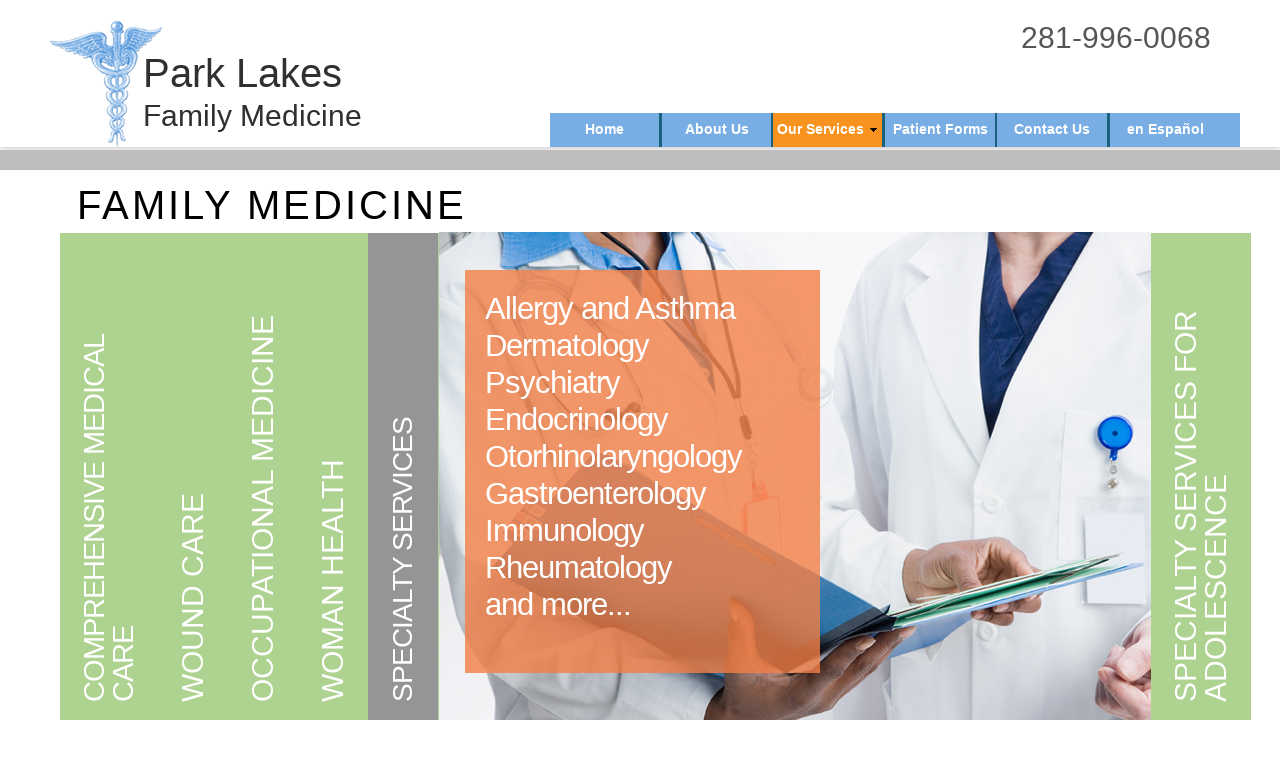

--- FILE ---
content_type: text/html
request_url: https://www.parklakeshealth.com/our-services.html
body_size: 10294
content:
<!DOCTYPE html>
<html class="nojs html css_verticalspacer" lang="en-US">
 <head>

  <meta http-equiv="Content-type" content="text/html;charset=UTF-8"/>
  <meta name="generator" content="2018.1.1.386"/>
  <meta name="viewport" content="width=device-width, initial-scale=1.0"/>
  
  <script type="text/javascript">
   // Update the 'nojs'/'js' class on the html node
document.documentElement.className = document.documentElement.className.replace(/\bnojs\b/g, 'js');

// Check that all required assets are uploaded and up-to-date
if(typeof Muse == "undefined") window.Muse = {}; window.Muse.assets = {"required":["museutils.js", "museconfig.js", "jquery.watch.js", "jquery.musemenu.js", "jquery.musepolyfill.bgsize.js", "webpro.js", "musewpslideshow.js", "jquery.museoverlay.js", "touchswipe.js", "require.js", "musewpdisclosure.js", "our-services.css"], "outOfDate":[]};
</script>
  
  <title>Our Services</title>
  <!-- CSS -->
  <link rel="stylesheet" type="text/css" href="css/site_global.css?crc=470407879"/>
  <link rel="stylesheet" type="text/css" href="css/master_a-master.css?crc=4084419503"/>
  <link rel="stylesheet" type="text/css" href="css/our-services.css?crc=3762623387" id="pagesheet"/>
  <!-- JS includes -->
  <!--[if lt IE 9]>
  <script src="scripts/html5shiv.js?crc=4241844378" type="text/javascript"></script>
  <![endif]-->
    <!--custom head HTML-->
  <!-- Global site tag (gtag.js) - Google Analytics -->
<script async src="https://www.googletagmanager.com/gtag/js?id=UA-40569239-1"></script>
<script>
  window.dataLayer = window.dataLayer || [];
  function gtag(){dataLayer.push(arguments);}
  gtag('js', new Date());

  gtag('config', 'UA-40569239-1');
</script>
  <!--HTML Widget code-->
  
      <style>

        #page #u33517 {
          display: none;
        }

        body .u33517-mt_btn_top {
          opacity: 0;
          visibility: hidden;
          position: fixed;
          padding: 15px;
          z-index: 999;
          display: inline-block;
          background: rgba(56,56,56, 1);
          border: 0px solid rgba(56,56,56, 1);
          outline: none;
          font-size: 14px;
          text-decoration: none !important;
          color: rgb(255,255,255);
          border-radius: 5px;
          transition: visibility 1s, opacity 1s;
          font-family: Source Sans Pro, Arial, sans-serif;
          min-width: calc(50px - 30px);
          height: calc(50px - 30px);
          line-height: calc(50px - 30px);
          text-align: center;
          transition-delay: 0s;
        }

        body .u33517-mt_btn_top.show_scroll {
          opacity: 1;
          visibility: visible;
        }
       
        body .u33517-mt_btn_top .u33517-mt-scrolltop-arrow {
          display: inline-block;
          position: relative;
          text-align: center;
          color: rgb(255,255,255);
          margin-left: .75em;
          border-radius: 5px;
          vertical-align: middle;
        }

        body .u33517-mt_btn_top .u33517-mt-scrolltop-arrow:after {
          content: '';
          display: inline-block;
          width: 10px;
          height: 10px;
          border-top: 2px solid rgb(255,255,255);
          border-right: 2px solid rgb(255,255,255);
          -moz-transform: rotate(-45deg);
          -webkit-transform: rotate(-45deg);
          transform: rotate(-45deg);
          vertical-align: middle;
        }

        body .u33517-mt_btn_top.arrow-only .u33517-mt-scrolltop-arrow {
          margin-left: 0;
          margin-top: 1px;
        }

        body .u33517-mt_btn_top:hover {
          background: rgba(126,124,124, 1);
          border-color: rgba(126,124,124, 1);
          color: rgb(255,255,255);
        }

        body .u33517-mt_btn_top:hover .u33517-mt-scrolltop-arrow:after {
          border-top: 2px solid rgb(255,255,255);
          border-right: 2px solid rgb(255,255,255);
        }

        button::-moz-focus-inner {
          border: none;
        }

      </style>
    
 </head>
 <body>

  <div class="clearfix borderbox" id="page"><!-- group -->
   <div class="clearfix grpelem" id="ppu21487-3"><!-- column -->
    <div class="clearfix colelem" id="pu21487-3"><!-- group -->
     <div class="browser_width grpelem" id="u21487-3-bw">
      <div class="clearfix" id="u21487-3" data-IBE-flags="txtStyleSrc"><!-- content -->
       <p>&nbsp;</p>
      </div>
     </div>
     <div class="clearfix grpelem" id="u33882"><!-- group -->
      <nav class="MenuBar clearfix grpelem" id="menuu28508"><!-- horizontal box -->
       <div class="MenuItemContainer clearfix grpelem" id="u28516"><!-- vertical box -->
        <a class="nonblock nontext MenuItem MenuItemWithSubMenu borderbox clearfix colelem" id="u28519" href="index.html" data-href="page:U28929"><!-- horizontal box --><div class="MenuItemLabel NoWrap clearfix grpelem" id="u28520-4"><!-- content --><p>Home</p></div></a>
       </div>
       <div class="MenuItemContainer clearfix grpelem" id="u28700"><!-- vertical box -->
        <a class="nonblock nontext MenuItem MenuItemWithSubMenu borderbox clearfix colelem" id="u28701" href="about-us.html" data-href="page:U26011"><!-- horizontal box --><div class="MenuItemLabel NoWrap clearfix grpelem" id="u28702-4"><!-- content --><p>About Us</p></div></a>
       </div>
       <div class="MenuItemContainer clearfix grpelem" id="u28679"><!-- vertical box -->
        <a class="nonblock nontext MenuItem MenuItemWithSubMenu MuseMenuActive borderbox clearfix colelem" id="u28680" href="our-services.html" data-href="page:U33247"><!-- horizontal box --><div class="MenuItemLabel NoWrap clearfix grpelem" id="u28681-4"><!-- content --><p>Our Services</p></div><div class="grpelem" id="u28683"><!-- content --></div></a>
        <div class="SubMenu MenuLevel1 clearfix" id="u28684"><!-- vertical box -->
         <ul class="SubMenuView clearfix colelem" id="u28685"><!-- vertical box -->
          <li class="MenuItemContainer clearfix colelem" id="u28750"><!-- horizontal box --><a class="nonblock nontext MenuItem MenuItemWithSubMenu anim_swing clearfix grpelem" id="u28753" href="our-services.html#family_medicine" data-href="anchor:U33236:U33708"><!-- horizontal box --><div class="MenuItemLabel NoWrap clearfix grpelem" id="u28756-4" data-IBE-flags="txtStyleSrc"><!-- content --><div id="u28756-3"><p>Family Medicine</p></div></div></a></li>
          <li class="MenuItemContainer clearfix colelem" id="u28771"><!-- horizontal box --><a class="nonblock nontext MenuItem MenuItemWithSubMenu anim_swing clearfix grpelem" id="u28772" href="our-services.html#aesthetic_care" data-href="anchor:U33236:U33711"><!-- horizontal box --><div class="MenuItemLabel NoWrap clearfix grpelem" id="u28775-4" data-IBE-flags="txtStyleSrc"><!-- content --><div id="u28775-3"><p>Aesthetic Care</p></div></div></a></li>
          <li class="MenuItemContainer clearfix colelem" id="u28721"><!-- horizontal box --><a class="nonblock nontext MenuItem MenuItemWithSubMenu anim_swing clearfix grpelem" id="u28723" href="our-services.html#weight_loss" data-href="anchor:U33236:U33821"><!-- horizontal box --><div class="MenuItemLabel NoWrap clearfix grpelem" id="u28727-4" data-IBE-flags="txtStyleSrc"><!-- content --><div id="u28727-3"><p>Weight Management</p></div></div></a></li>
         </ul>
        </div>
       </div>
       <div class="MenuItemContainer clearfix grpelem" id="u28658"><!-- vertical box -->
        <a class="nonblock nontext MenuItem MenuItemWithSubMenu borderbox clearfix colelem" id="u28659" href="patient-forms.html" data-href="page:U26738"><!-- horizontal box --><div class="MenuItemLabel NoWrap clearfix grpelem" id="u28660-4"><!-- content --><p>Patient Forms</p></div></a>
       </div>
       <div class="MenuItemContainer clearfix grpelem" id="u28637"><!-- vertical box -->
        <a class="nonblock nontext MenuItem MenuItemWithSubMenu borderbox clearfix colelem" id="u28638" href="contact-us.html" data-href="page:U16778"><!-- horizontal box --><div class="MenuItemLabel NoWrap clearfix grpelem" id="u28639-4"><!-- content --><p>Contact Us</p></div></a>
       </div>
       <div class="MenuItemContainer clearfix grpelem" id="u28792"><!-- vertical box -->
        <a class="nonblock nontext MenuItem MenuItemWithSubMenu borderbox clearfix colelem" id="u28793" href="en-espanol.html" data-href="page:U23757"><!-- horizontal box --><div class="MenuItemLabel NoWrap clearfix grpelem" id="u28795-6"><!-- content --><p>en Español</p></div></a>
       </div>
      </nav>
     </div>
     <div class="clearfix grpelem" id="u21552"><!-- group -->
      <div class="clip_frame grpelem" id="u21554" data-sizePolicy="fixed" data-pintopage="page_fixedLeft"><!-- image -->
       <img class="block" id="u21554_img" src="images/logo.png?crc=4178142938" alt="" width="112" height="147"/>
      </div>
      <div class="clearfix grpelem" id="u21556-4" data-IBE-flags="txtStyleSrc" data-sizePolicy="fixed" data-pintopage="page_fixedLeft"><!-- content -->
       <p>Park Lakes</p>
      </div>
      <div class="clearfix grpelem" id="u21553-4" data-IBE-flags="txtStyleSrc" data-sizePolicy="fixed" data-pintopage="page_fixedLeft"><!-- content -->
       <p>Family Medicine</p>
      </div>
     </div>
     <a class="nonblock nontext clearfix grpelem" id="u21557-4" href="tel:%5C281-996-0068" data-IBE-flags="txtStyleSrc" data-sizePolicy="fixed" data-pintopage="page_fixedLeft"><!-- content --><p>281-996-0068</p></a>
    </div>
    <div class="clearfix colelem" id="pu33367"><!-- group -->
     <div class="browser_width grpelem" id="u33367-bw">
      <div id="u33367"><!-- simple frame --></div>
     </div>
     <div class="browser_width grpelem" id="u33818-bw">
      <div id="u33818"><!-- column -->
       <div class="clearfix" id="u33818_align_to_page">
        <!-- m_editable region-id="editable-static-tag-U33777-BP_infinity" template="our-services.html" data-type="html" data-ice-options="disableImageResize,link,txtStyleTarget" -->
        <div class="clearfix colelem" id="u33777-4" data-muse-uid="U33777" data-muse-type="txt_frame" data-IBE-flags="txtStyleSrc" data-sizePolicy="fixed" data-pintopage="page_fixedLeft"><!-- content -->
         <p>WEIGHT MANAGEMENT</p>
        </div>
        <!-- /m_editable -->
        <div class="clearfix colelem" id="pu33778"><!-- group -->
         <div class="museBGSize grpelem" id="u33778" data-sizePolicy="fixed" data-pintopage="page_fixedLeft"><!-- content --></div>
         <!-- m_editable region-id="editable-static-tag-U33779-BP_infinity" template="our-services.html" data-type="html" data-ice-options="disableImageResize,link,txtStyleTarget" -->
         <div class="clearfix grpelem" id="u33779-20" data-muse-uid="U33779" data-muse-type="txt_frame" data-IBE-flags="txtStyleSrc" data-sizePolicy="fixed" data-pintopage="page_fixedLeft"><!-- content -->
          <p>Our comprehensive weight loss program offers:</p>
          <p>&nbsp;</p>
          <p>- Physical Exam</p>
          <p>- Blood Work</p>
          <p>- Monthly B-12 Injections</p>
          <p>- Monthly Phentermine Prescription</p>
          <p>- EKG</p>
          <p>- Confidential Weight Assessment</p>
          <p>&nbsp;</p>
          <p>Call us today to learn more and to schedule your free consultation.</p>
         </div>
         <!-- /m_editable -->
        </div>
        <!-- m_editable region-id="editable-static-tag-U33780-BP_infinity" template="our-services.html" data-type="html" data-ice-options="disableImageResize,link,txtStyleTarget" -->
        <div class="clearfix colelem" id="u33780-4" data-muse-uid="U33780" data-muse-type="txt_frame" data-IBE-flags="txtStyleSrc" data-sizePolicy="fixed" data-pintopage="page_fixedLeft"><!-- content -->
         <p>Your prescription to a healthier and more fulfilling life is waiting!</p>
        </div>
        <!-- /m_editable -->
       </div>
      </div>
     </div>
     <div class="browser_width grpelem" id="u33370-bw">
      <div id="u33370"><!-- group -->
       <div class="clearfix" id="u33370_align_to_page">
        <a class="anchor_item grpelem" id="family_medicine" data-sizePolicy="fixed" data-pintopage="page_fluidx"></a>
       </div>
      </div>
     </div>
     <ul class="AccordionWidget Snap-Widget---Vertical-Panel---Main-Background clearfix grpelem" id="accordionu33271" data-rotate="270.00" data-mu-ie-matrix="progid:DXImageTransform.Microsoft.Matrix(M11=0,M12=1,M21=-1,M22=0,SizingMethod='auto expand')" data-mu-ie-matrix-dx="-335" data-mu-ie-matrix-dy="335" data-sizePolicy="fixed" data-pintopage="page_fixedLeft"><!-- vertical box -->
      <li class="AccordionPanel clearfix colelem" id="u33287"><!-- vertical box --><!-- m_editable region-id="editable-static-tag-U33288-BP_infinity" template="our-services.html" data-type="html" data-ice-options="disableImageResize,link,clickable" --><div class="AccordionPanelTab Snap-Widget---Vertical-Panel---Trigger---A Snap-Widget---Panel-Trigger---Off clearfix colelem" id="u33288-4" data-muse-uid="U33288" data-muse-type="txt_frame" data-sizePolicy="fixed" data-pintopage="page_fixedLeft"><!-- content --><p>COMPREHENSIVE MEDICAL CARE</p></div><!-- /m_editable --><div class="AccordionPanelContent disn clearfix colelem" id="u33289"><!-- group --><div class="museBGSize grpelem" id="u33290" data-mu-ie-matrix="progid:DXImageTransform.Microsoft.Matrix(M11=0,M12=-1,M21=1,M22=0,SizingMethod='auto expand')" data-mu-ie-matrix-dx="111" data-mu-ie-matrix-dy="-111" data-sizePolicy="fixed" data-pintopage="page_fixedLeft"><!-- simple frame --></div><!-- m_editable region-id="editable-static-tag-U33291-BP_infinity" template="our-services.html" data-type="html" data-ice-options="disableImageResize,link,txtStyleTarget" --><div class="rgba-background clearfix grpelem" id="u33291-22" data-muse-uid="U33291" data-muse-type="txt_frame" data-IBE-flags="txtStyleSrc" data-mu-ie-matrix="progid:DXImageTransform.Microsoft.Matrix(M11=0,M12=-1,M21=1,M22=0,SizingMethod='auto expand')" data-mu-ie-matrix-dx="-6" data-mu-ie-matrix-dy="7" data-sizePolicy="fixed" data-pintopage="page_fixedLeft"><!-- content --><p>Traditional Illnesses</p><p>Chronic Illnesses</p><p>Acute Illnesses</p><p>Asthma Education</p><p>Diabetes Education</p><p>Hypertension Education</p><p>Vaccinations</p><p>EKG's</p><p>Specialist Referrals</p><p>and more...</p></div><!-- /m_editable --></div></li>
      <li class="AccordionPanel clearfix colelem" id="u33277"><!-- vertical box --><!-- m_editable region-id="editable-static-tag-U33281-BP_infinity" template="our-services.html" data-type="html" data-ice-options="disableImageResize,link,clickable" --><div class="AccordionPanelTab Snap-Widget---Vertical-Panel---Trigger---A Snap-Widget---Panel-Trigger---Off clearfix colelem" id="u33281-4" data-muse-uid="U33281" data-muse-type="txt_frame" data-sizePolicy="fixed" data-pintopage="page_fixedLeft"><!-- content --><p>WOUND CARE</p></div><!-- /m_editable --><div class="AccordionPanelContent disn clearfix colelem" id="u33278"><!-- group --><div class="museBGSize grpelem" id="u33279" data-mu-ie-matrix="progid:DXImageTransform.Microsoft.Matrix(M11=0,M12=-1,M21=1,M22=0,SizingMethod='auto expand')" data-mu-ie-matrix-dx="111" data-mu-ie-matrix-dy="-111" data-sizePolicy="fixed" data-pintopage="page_fixedLeft"><!-- simple frame --></div><!-- m_editable region-id="editable-static-tag-U33280-BP_infinity" template="our-services.html" data-type="html" data-ice-options="disableImageResize,link,txtStyleTarget" --><div class="rgba-background clearfix grpelem" id="u33280-22" data-muse-uid="U33280" data-muse-type="txt_frame" data-IBE-flags="txtStyleSrc" data-mu-ie-matrix="progid:DXImageTransform.Microsoft.Matrix(M11=0,M12=-1,M21=1,M22=0,SizingMethod='auto expand')" data-mu-ie-matrix-dx="88" data-mu-ie-matrix-dy="-88" data-sizePolicy="fixed" data-pintopage="page_fixedLeft"><!-- content --><p>Acute, Chronic, and Complex Wounds</p><p>Dressings</p><p>Anti Scar Strategies</p><p>Burns and Healing</p><p>Inflammation</p><p>Casting</p><p>Splinting</p><p>Sprains</p><p>Broken Bones</p><p>and more...</p></div><!-- /m_editable --></div></li>
      <li class="AccordionPanel clearfix colelem" id="u33282"><!-- vertical box --><!-- m_editable region-id="editable-static-tag-U33283-BP_infinity" template="our-services.html" data-type="html" data-ice-options="disableImageResize,link,clickable" --><div class="AccordionPanelTab Snap-Widget---Vertical-Panel---Trigger---A Snap-Widget---Panel-Trigger---Off clearfix colelem" id="u33283-4" data-muse-uid="U33283" data-muse-type="txt_frame" data-sizePolicy="fixed" data-pintopage="page_fixedLeft"><!-- content --><p>OCCUPATIONAL MEDICINE</p></div><!-- /m_editable --><div class="AccordionPanelContent disn clearfix colelem" id="u33284"><!-- group --><div class="museBGSize grpelem" id="u33286" data-mu-ie-matrix="progid:DXImageTransform.Microsoft.Matrix(M11=0,M12=-1,M21=1,M22=0,SizingMethod='auto expand')" data-mu-ie-matrix-dx="112" data-mu-ie-matrix-dy="-112" data-sizePolicy="fixed" data-pintopage="page_fixedLeft"><!-- content --></div><!-- m_editable region-id="editable-static-tag-U33285-BP_infinity" template="our-services.html" data-type="html" data-ice-options="disableImageResize,link,txtStyleTarget" --><div class="rgba-background clearfix grpelem" id="u33285-18" data-muse-uid="U33285" data-muse-type="txt_frame" data-IBE-flags="txtStyleSrc" data-mu-ie-matrix="progid:DXImageTransform.Microsoft.Matrix(M11=0,M12=-1,M21=1,M22=0,SizingMethod='auto expand')" data-mu-ie-matrix-dx="9" data-mu-ie-matrix-dy="-8" data-sizePolicy="fixed" data-pintopage="page_fixedLeft"><!-- content --><p>Annual Physicals</p><p>Travel Medicine</p><p>Fitness for Duty Evaluations</p><p>Workers Comp Injuries</p><p>Vision Screening</p><p>Hearing Screening</p><p>Specialist Referrals</p><p>and more...</p></div><!-- /m_editable --></div></li>
      <li class="AccordionPanel clearfix colelem" id="u33272"><!-- vertical box --><!-- m_editable region-id="editable-static-tag-U33276-BP_infinity" template="our-services.html" data-type="html" data-ice-options="disableImageResize,link,clickable" --><div class="AccordionPanelTab Snap-Widget---Vertical-Panel---Trigger---A Snap-Widget---Panel-Trigger---Off clearfix colelem" id="u33276-4" data-muse-uid="U33276" data-muse-type="txt_frame" data-sizePolicy="fixed" data-pintopage="page_fixedLeft"><!-- content --><p>WOMAN HEALTH</p></div><!-- /m_editable --><div class="AccordionPanelContent disn clearfix colelem" id="u33273"><!-- group --><div class="museBGSize grpelem" id="u33275" data-mu-ie-matrix="progid:DXImageTransform.Microsoft.Matrix(M11=0,M12=-1,M21=1,M22=0,SizingMethod='auto expand')" data-mu-ie-matrix-dx="112" data-mu-ie-matrix-dy="-112" data-sizePolicy="fixed" data-pintopage="page_fixedLeft"><!-- content --></div><!-- m_editable region-id="editable-static-tag-U33274-BP_infinity" template="our-services.html" data-type="html" data-ice-options="disableImageResize,link,txtStyleTarget" --><div class="rgba-background clearfix grpelem" id="u33274-19" data-muse-uid="U33274" data-muse-type="txt_frame" data-IBE-flags="txtStyleSrc" data-mu-ie-matrix="progid:DXImageTransform.Microsoft.Matrix(M11=0,M12=-1,M21=1,M22=0,SizingMethod='auto expand')" data-mu-ie-matrix-dx="10" data-mu-ie-matrix-dy="-9" data-sizePolicy="fixed" data-pintopage="page_fixedLeft"><!-- content --><p>Well-woman Exams</p><p>Breast Exams</p><p>Prenatal Care</p><p>IUD Placement/Removal</p><p>Menopause</p><p>Family Planning</p><p>Contraceptive Management</p><p>and more...</p><p>&nbsp;</p></div><!-- /m_editable --></div></li>
      <li class="AccordionPanel clearfix colelem" id="u33297"><!-- vertical box --><!-- m_editable region-id="editable-static-tag-U33301-BP_infinity" template="our-services.html" data-type="html" data-ice-options="disableImageResize,link,clickable" --><div class="AccordionPanelTab Snap-Widget---Vertical-Panel---Trigger---A Snap-Widget---Panel-Trigger---Off clearfix colelem" id="u33301-4" data-muse-uid="U33301" data-muse-type="txt_frame" data-sizePolicy="fixed" data-pintopage="page_fixedLeft"><!-- content --><p>SPECIALTY SERVICES</p></div><!-- /m_editable --><div class="AccordionPanelContent clearfix colelem" id="u33298"><!-- group --><div class="grpelem" id="u33299" data-mu-ie-matrix="progid:DXImageTransform.Microsoft.Matrix(M11=0,M12=-1,M21=1,M22=0,SizingMethod='auto expand')" data-mu-ie-matrix-dx="112" data-mu-ie-matrix-dy="-111" data-sizePolicy="fixed" data-pintopage="page_fixedLeft"><!-- content --></div><!-- m_editable region-id="editable-static-tag-U33300-BP_infinity" template="our-services.html" data-type="html" data-ice-options="disableImageResize,link,txtStyleTarget" --><div class="rgba-background clearfix grpelem" id="u33300-20" data-muse-uid="U33300" data-muse-type="txt_frame" data-IBE-flags="txtStyleSrc" data-mu-ie-matrix="progid:DXImageTransform.Microsoft.Matrix(M11=0,M12=-1,M21=1,M22=0,SizingMethod='auto expand')" data-mu-ie-matrix-dx="-24" data-mu-ie-matrix-dy="24" data-sizePolicy="fixed" data-pintopage="page_fixedLeft"><!-- content --><p>Allergy and Asthma</p><p>Dermatology</p><p>Psychiatry</p><p>Endocrinology</p><p>Otorhinolaryngology</p><p>Gastroenterology</p><p>Immunology</p><p>Rheumatology</p><p>and more...</p></div><!-- /m_editable --></div></li>
      <li class="AccordionPanel clearfix colelem" id="u33292"><!-- vertical box --><!-- m_editable region-id="editable-static-tag-U33293-BP_infinity" template="our-services.html" data-type="html" data-ice-options="disableImageResize,link,clickable" --><div class="AccordionPanelTab Snap-Widget---Vertical-Panel---Trigger---A Snap-Widget---Panel-Trigger---Off clearfix colelem" id="u33293-4" data-muse-uid="U33293" data-muse-type="txt_frame" data-sizePolicy="fixed" data-pintopage="page_fixedLeft"><!-- content --><p>SPECIALTY SERVICES FOR ADOLESCENCE</p></div><!-- /m_editable --><div class="AccordionPanelContent disn clearfix colelem" id="u33294"><!-- group --><div class="museBGSize grpelem" id="u33296" data-mu-ie-matrix="progid:DXImageTransform.Microsoft.Matrix(M11=0,M12=-1,M21=1,M22=0,SizingMethod='auto expand')" data-mu-ie-matrix-dx="53" data-mu-ie-matrix-dy="-53"><!-- content --><div class="fluid_height_spacer"></div></div><!-- m_editable region-id="editable-static-tag-U33295-BP_infinity" template="our-services.html" data-type="html" data-ice-options="disableImageResize,link,txtStyleTarget" --><div class="rgba-background clearfix grpelem" id="u33295-16" data-muse-uid="U33295" data-muse-type="txt_frame" data-IBE-flags="txtStyleSrc" data-mu-ie-matrix="progid:DXImageTransform.Microsoft.Matrix(M11=0,M12=-1,M21=1,M22=0,SizingMethod='auto expand')" data-mu-ie-matrix-dx="55" data-mu-ie-matrix-dy="-55" data-sizePolicy="fixed" data-pintopage="page_fixedLeft"><!-- content --><p>Annual Physicals</p><p>School/Sport/Camp Physicals</p><p>Allergy Testing</p><p>Diabetes Screening and Counseling</p><p>Behavioral Issues / School Concerns</p><p>Vision and Hearing Screening</p><p>and more...</p></div><!-- /m_editable --></div></li>
     </ul>
     <!-- m_editable region-id="editable-static-tag-U33302-BP_infinity" template="our-services.html" data-type="html" data-ice-options="disableImageResize,link,txtStyleTarget" -->
     <div class="clearfix grpelem" id="u33302-4" data-muse-uid="U33302" data-muse-type="txt_frame" data-IBE-flags="txtStyleSrc" data-sizePolicy="fixed" data-pintopage="page_fixedLeft"><!-- content -->
      <p>FAMILY MEDICINE</p>
     </div>
     <!-- /m_editable -->
     <div class="browser_width grpelem" id="u33511-bw">
      <div id="u33511"><!-- simple frame --></div>
     </div>
     <div class="browser_width grpelem" id="u33514-bw">
      <div id="u33514"><!-- column -->
       <div class="clearfix" id="u33514_align_to_page">
        <!-- m_editable region-id="editable-static-tag-U33418-BP_infinity" template="our-services.html" data-type="html" data-ice-options="disableImageResize,link,txtStyleTarget" -->
        <div class="clearfix colelem" id="u33418-4" data-muse-uid="U33418" data-muse-type="txt_frame" data-IBE-flags="txtStyleSrc" data-sizePolicy="fixed" data-pintopage="page_fixedLeft"><!-- content -->
         <p>AESTHETIC CARE</p>
        </div>
        <!-- /m_editable -->
        <div class="PamphletWidget clearfix colelem" id="pamphletu33373" data-sizePolicy="fixed" data-pintopage="page_fixedLeft"><!-- none box -->
         <div class="popup_anchor" id="u33374popup">
          <div class="ContainerGroup clearfix" id="u33374" data-sizePolicy="fixed" data-pintopage="page_fixedLeft"><!-- stack box -->
           <div class="Container museBGSize clearfix grpelem" id="u33387" data-sizePolicy="fixed" data-pintopage="page_fixedLeft"><!-- group -->
            <!-- m_editable region-id="editable-static-tag-U33388-BP_infinity" template="our-services.html" data-type="html" data-ice-options="disableImageResize,link,txtStyleTarget" -->
            <div class="rgba-background clearfix grpelem" id="u33388-6" data-muse-uid="U33388" data-muse-type="txt_frame" data-IBE-flags="txtStyleSrc" data-sizePolicy="fixed" data-pintopage="page_fixedLeft"><!-- content -->
             <p id="u33388-2">SAY GOODBYE DOUBLE CHIN</p>
             <p class="home-page-widget" id="u33388-4">Kybella is the ONLY FDA-approved injectable treatment for double chin. It permanently destroys fat cells under the chin for a gradually improved profile. Call us to schedule your free consultation and to learn more about saying adios to your double chin for good!</p>
            </div>
            <!-- /m_editable -->
           </div>
           <div class="Container invi museBGSize clearfix grpelem" id="u33385" data-sizePolicy="fixed" data-pintopage="page_fixedLeft"><!-- group -->
            <!-- m_editable region-id="editable-static-tag-U33386-BP_infinity" template="our-services.html" data-type="html" data-ice-options="disableImageResize,link,txtStyleTarget" -->
            <div class="rgba-background clearfix grpelem" id="u33386-6" data-muse-uid="U33386" data-muse-type="txt_frame" data-IBE-flags="txtStyleSrc" data-sizePolicy="fixed" data-pintopage="page_fixedLeft"><!-- content -->
             <p id="u33386-2">THICK VOLUMINOUS LIPS</p>
             <p class="home-page-widget" id="u33386-4">Vobella is the latest non-surgical FDA-approved injectable that is designed to plump the lips and minimize the appearance of fine lines around the mouth. Call us today to schedule your free consultation and to learn more.</p>
            </div>
            <!-- /m_editable -->
           </div>
           <div class="Container invi museBGSize clearfix grpelem" id="u33379" data-sizePolicy="fixed" data-pintopage="page_fixedLeft"><!-- group -->
            <!-- m_editable region-id="editable-static-tag-U33380-BP_infinity" template="our-services.html" data-type="html" data-ice-options="disableImageResize,link,txtStyleTarget" -->
            <div class="rgba-background clearfix grpelem" id="u33380-6" data-muse-uid="U33380" data-muse-type="txt_frame" data-IBE-flags="txtStyleSrc" data-sizePolicy="fixed" data-pintopage="page_fixedLeft"><!-- content -->
             <p id="u33380-2">THE LASHES OF YOUR DREAMS</p>
             <p class="home-page-widget" id="u33380-4">Latisse is the first FDA-approved treatment clinically proven to grow lashes, darken then, and make them fuller all with a simple prescription serum you apply before bed nightly. Give us a call to schedule your free consultation to learn more.</p>
            </div>
            <!-- /m_editable -->
           </div>
           <div class="Container invi museBGSize clearfix grpelem" id="u33383" data-sizePolicy="fixed" data-pintopage="page_fixedLeft"><!-- group -->
            <!-- m_editable region-id="editable-static-tag-U33384-BP_infinity" template="our-services.html" data-type="html" data-ice-options="disableImageResize,link,txtStyleTarget" -->
            <div class="rgba-background clearfix grpelem" id="u33384-6" data-muse-uid="U33384" data-muse-type="txt_frame" data-IBE-flags="txtStyleSrc" data-sizePolicy="fixed" data-pintopage="page_fixedLeft"><!-- content -->
             <p id="u33384-2">BRING THE VOLUME BACK</p>
             <p class="home-page-widget" id="u33384-4">Juvederm smooths away wrinkles and folds in your skin to instantly restore volume and reveal a younger smoother appearance. Call us today to schedule your free consultation and learn more about how you can look as young as you feel!</p>
            </div>
            <!-- /m_editable -->
           </div>
           <div class="Container invi museBGSize clearfix grpelem" id="u33377" data-sizePolicy="fixed" data-pintopage="page_fixedLeft"><!-- group -->
            <!-- m_editable region-id="editable-static-tag-U33378-BP_infinity" template="our-services.html" data-type="html" data-ice-options="disableImageResize,link,txtStyleTarget" -->
            <div class="rgba-background clearfix grpelem" id="u33378-6" data-muse-uid="U33378" data-muse-type="txt_frame" data-IBE-flags="txtStyleSrc" data-sizePolicy="fixed" data-pintopage="page_fixedLeft"><!-- content -->
             <p id="u33378-2">GOODBYE FINE LINES</p>
             <p class="home-page-widget" id="u33378-4">Botox smooths away fine lines such as crows feet and more with results lasting up to 6 months. Botox also has proven results for those suffering from Hyperhydrosis in the face, hands, and under arms. Call us today to schedule your free consultation.</p>
            </div>
            <!-- /m_editable -->
           </div>
           <div class="Container invi museBGSize clearfix grpelem" id="u33391" data-sizePolicy="fixed" data-pintopage="page_fixedLeft"><!-- group -->
            <!-- m_editable region-id="editable-static-tag-U33392-BP_infinity" template="our-services.html" data-type="html" data-ice-options="disableImageResize,link,txtStyleTarget" -->
            <div class="rgba-background clearfix grpelem" id="u33392-6" data-muse-uid="U33392" data-muse-type="txt_frame" data-IBE-flags="txtStyleSrc" data-sizePolicy="fixed" data-pintopage="page_fixedLeft"><!-- content -->
             <p id="u33392-2">HEALTHY NEW SKIN AWAITS</p>
             <p class="home-page-widget" id="u33392-4">Microdermabrasion is a noninvasive, skin resurfacing procedure that gently exfoliates away dead skin cells, while stimulating collagen, to reveal healthy new skin. Fine lines, blemishes, dull skin and sun spots and more can be improved.</p>
            </div>
            <!-- /m_editable -->
           </div>
           <div class="Container invi museBGSize clearfix grpelem" id="u33381" data-sizePolicy="fixed" data-pintopage="page_fixedLeft"><!-- group -->
            <!-- m_editable region-id="editable-static-tag-U33382-BP_infinity" template="our-services.html" data-type="html" data-ice-options="disableImageResize,link,txtStyleTarget" -->
            <div class="rgba-background clearfix grpelem" id="u33382-6" data-muse-uid="U33382" data-muse-type="txt_frame" data-IBE-flags="txtStyleSrc" data-sizePolicy="fixed" data-pintopage="page_fixedLeft"><!-- content -->
             <p id="u33382-2">NO DOWN TIME NEEDED</p>
             <p class="home-page-widget" id="u33382-4">Laser Lipo is an FDA approved treatment that permanently removes body fat from the abdomen, flanks, thighs, buttocks, arms, breasts, neck and chin for men and women. Only local anaesthesia is needed and the&nbsp; entire proceedure is outpatient.</p>
            </div>
            <!-- /m_editable -->
           </div>
           <div class="Container invi museBGSize clearfix grpelem" id="u33375" data-sizePolicy="fixed" data-pintopage="page_fixedLeft"><!-- group -->
            <!-- m_editable region-id="editable-static-tag-U33376-BP_infinity" template="our-services.html" data-type="html" data-ice-options="disableImageResize,link,txtStyleTarget" -->
            <div class="rgba-background clearfix grpelem" id="u33376-6" data-muse-uid="U33376" data-muse-type="txt_frame" data-IBE-flags="txtStyleSrc" data-sizePolicy="fixed" data-pintopage="page_fixedLeft"><!-- content -->
             <p id="u33376-2">PERMANENT HAIR REMOVAL</p>
             <p class="home-page-widget" id="u33376-4">Laser Hair Removal destroys hair follicles in unwanted areas from the face, legs, arms, underarms, bikini line, and other areas, leaving you with smooth skin after a completed series of treatments. Call us today to schedule your free consultation to learn more!</p>
            </div>
            <!-- /m_editable -->
           </div>
           <div class="Container invi museBGSize clearfix grpelem" id="u33389" data-sizePolicy="fixed" data-pintopage="page_fixedLeft"><!-- group -->
            <!-- m_editable region-id="editable-static-tag-U33390-BP_infinity" template="our-services.html" data-type="html" data-ice-options="disableImageResize,link,txtStyleTarget" -->
            <div class="rgba-background clearfix grpelem" id="u33390-6" data-muse-uid="U33390" data-muse-type="txt_frame" data-IBE-flags="txtStyleSrc" data-sizePolicy="fixed" data-pintopage="page_fixedLeft"><!-- content -->
             <p id="u33390-2">AKA VAMPIRE FACIAL</p>
             <p class="home-page-widget" id="u33390-4">Some of the great benefits to PRP is that it diminishes sun damage, lost volume, tone, texture, scars, lines and wrinkles to your face with long term results. Call us today to schedule your free consultation to learn more.</p>
            </div>
            <!-- /m_editable -->
           </div>
          </div>
         </div>
         <div class="ThumbGroup clearfix grpelem" id="u33399" data-sizePolicy="fixed" data-pintopage="page_fixedLeft"><!-- none box -->
          <div class="popup_anchor" id="u33400popup">
           <div class="Thumb popup_element clearfix" id="u33400" data-sizePolicy="fixed" data-pintopage="page_fixedLeft"><!-- group -->
            <!-- m_editable region-id="editable-static-tag-U33401-BP_infinity" template="our-services.html" data-type="html" data-ice-options="disableImageResize,link,clickable" -->
            <div class="clearfix grpelem" id="u33401-4" data-muse-uid="U33401" data-muse-type="txt_frame" data-sizePolicy="fixed" data-pintopage="page_fixedLeft"><!-- content -->
             <p>KYBELLA</p>
            </div>
            <!-- /m_editable -->
           </div>
          </div>
          <div class="popup_anchor" id="u33414popup">
           <div class="Thumb popup_element clearfix" id="u33414" data-sizePolicy="fixed" data-pintopage="page_fixedLeft"><!-- group -->
            <!-- m_editable region-id="editable-static-tag-U33415-BP_infinity" template="our-services.html" data-type="html" data-ice-options="disableImageResize,link,clickable" -->
            <div class="clearfix grpelem" id="u33415-4" data-muse-uid="U33415" data-muse-type="txt_frame" data-sizePolicy="fixed" data-pintopage="page_fixedLeft"><!-- content -->
             <p>VOBELLA</p>
            </div>
            <!-- /m_editable -->
           </div>
          </div>
          <div class="popup_anchor" id="u33406popup">
           <div class="Thumb popup_element clearfix" id="u33406" data-sizePolicy="fixed" data-pintopage="page_fixedLeft"><!-- group -->
            <!-- m_editable region-id="editable-static-tag-U33407-BP_infinity" template="our-services.html" data-type="html" data-ice-options="disableImageResize,link,clickable" -->
            <div class="clearfix grpelem" id="u33407-4" data-muse-uid="U33407" data-muse-type="txt_frame" data-sizePolicy="fixed" data-pintopage="page_fixedLeft"><!-- content -->
             <p>LATISSE</p>
            </div>
            <!-- /m_editable -->
           </div>
          </div>
          <div class="popup_anchor" id="u33416popup">
           <div class="Thumb popup_element clearfix" id="u33416" data-sizePolicy="fixed" data-pintopage="page_fixedLeft"><!-- group -->
            <!-- m_editable region-id="editable-static-tag-U33417-BP_infinity" template="our-services.html" data-type="html" data-ice-options="disableImageResize,link,clickable" -->
            <div class="clearfix grpelem" id="u33417-4" data-muse-uid="U33417" data-muse-type="txt_frame" data-sizePolicy="fixed" data-pintopage="page_fixedLeft"><!-- content -->
             <p>JUVEDERM</p>
            </div>
            <!-- /m_editable -->
           </div>
          </div>
          <div class="popup_anchor" id="u33408popup">
           <div class="Thumb popup_element clearfix" id="u33408" data-sizePolicy="fixed" data-pintopage="page_fixedLeft"><!-- group -->
            <!-- m_editable region-id="editable-static-tag-U33409-BP_infinity" template="our-services.html" data-type="html" data-ice-options="disableImageResize,link,clickable" -->
            <div class="clearfix grpelem" id="u33409-4" data-muse-uid="U33409" data-muse-type="txt_frame" data-sizePolicy="fixed" data-pintopage="page_fixedLeft"><!-- content -->
             <p>BOTOX</p>
            </div>
            <!-- /m_editable -->
           </div>
          </div>
          <div class="popup_anchor" id="u33410popup">
           <div class="Thumb popup_element clearfix" id="u33410" data-sizePolicy="fixed" data-pintopage="page_fixedLeft"><!-- group -->
            <!-- m_editable region-id="editable-static-tag-U33411-BP_infinity" template="our-services.html" data-type="html" data-ice-options="disableImageResize,link,clickable" -->
            <div class="clearfix grpelem" id="u33411-4" data-muse-uid="U33411" data-muse-type="txt_frame" data-sizePolicy="fixed" data-pintopage="page_fixedLeft"><!-- content -->
             <p>MICRODERM</p>
            </div>
            <!-- /m_editable -->
           </div>
          </div>
          <div class="popup_anchor" id="u33404popup">
           <div class="Thumb popup_element clearfix" id="u33404" data-sizePolicy="fixed" data-pintopage="page_fixedLeft"><!-- group -->
            <!-- m_editable region-id="editable-static-tag-U33405-BP_infinity" template="our-services.html" data-type="html" data-ice-options="disableImageResize,link,clickable" -->
            <div class="clearfix grpelem" id="u33405-4" data-muse-uid="U33405" data-muse-type="txt_frame" data-sizePolicy="fixed" data-pintopage="page_fixedLeft"><!-- content -->
             <p>LASER LIPO</p>
            </div>
            <!-- /m_editable -->
           </div>
          </div>
          <div class="popup_anchor" id="u33402popup">
           <div class="Thumb popup_element clearfix" id="u33402" data-sizePolicy="fixed" data-pintopage="page_fixedLeft"><!-- group -->
            <!-- m_editable region-id="editable-static-tag-U33403-BP_infinity" template="our-services.html" data-type="html" data-ice-options="disableImageResize,link,clickable" -->
            <div class="clearfix grpelem" id="u33403-4" data-muse-uid="U33403" data-muse-type="txt_frame" data-sizePolicy="fixed" data-pintopage="page_fixedLeft"><!-- content -->
             <p>LASER HAIR REMOVAL</p>
            </div>
            <!-- /m_editable -->
           </div>
          </div>
          <div class="popup_anchor" id="u33412popup">
           <div class="Thumb popup_element clearfix" id="u33412" data-sizePolicy="fixed" data-pintopage="page_fixedLeft"><!-- group -->
            <!-- m_editable region-id="editable-static-tag-U33413-BP_infinity" template="our-services.html" data-type="html" data-ice-options="disableImageResize,link,clickable" -->
            <div class="clearfix grpelem" id="u33413-4" data-muse-uid="U33413" data-muse-type="txt_frame" data-sizePolicy="fixed" data-pintopage="page_fixedLeft"><!-- content -->
             <p>PRP</p>
            </div>
            <!-- /m_editable -->
           </div>
          </div>
         </div>
        </div>
       </div>
      </div>
     </div>
     <a class="anchor_item grpelem" id="aesthetic_care" data-sizePolicy="fixed" data-pintopage="page_fluidx"></a>
     <a class="anchor_item grpelem" id="weight_loss" data-sizePolicy="fixed" data-pintopage="page_fluidx"></a>
    </div>
    <div class="clearfix colelem" id="ppu33825-5"><!-- group -->
     <div class="clearfix grpelem" id="pu33825-5"><!-- column -->
      <!-- m_editable region-id="editable-static-tag-U33825-BP_infinity" template="our-services.html" data-type="html" data-ice-options="disableImageResize,link,txtStyleTarget" -->
      <div class="clearfix colelem" id="u33825-5" data-muse-uid="U33825" data-muse-type="txt_frame" data-IBE-flags="txtStyleSrc" data-sizePolicy="fixed" data-pintopage="page_fixedLeft"><!-- content -->
       <p class="Section-Title">WHY <span id="u33825-2">CHOOSE US?</span></p>
      </div>
      <!-- /m_editable -->
      <!-- m_editable region-id="editable-static-tag-U33824-BP_infinity" template="our-services.html" data-type="html" data-ice-options="disableImageResize,link,txtStyleTarget" -->
      <div class="Paragraph-Style---Body clearfix colelem" id="u33824-6" data-muse-uid="U33824" data-muse-type="txt_frame" data-IBE-flags="txtStyleSrc" data-sizePolicy="fixed" data-pintopage="page_fixedLeft"><!-- content -->
       <p>Here at Park Lakes we are committed to the highest standard of patient care and service to all members of your family whether infant, child, teen, adult, or senior. We believe that our patients are like our extended family and we not only want to take care and address all medical needs and concerns, but we also want to get to know you.</p>
       <p>We believe in a comfortable environment both in our office and exams rooms. All exam rooms have flat screen TV’s and chairs for any accompanying guests.&nbsp; Our nurse team members are never hasty or try to rush you, but instead spend the time to not only get your medical information but to also to make your visit as comfortable as possible.</p>
      </div>
      <!-- /m_editable -->
     </div>
     <div class="clearfix grpelem" id="u33826"><!-- group -->
      <div class="clearfix grpelem" id="pu33830"><!-- column -->
       <div class="museBGSize colelem" id="u33830"><!-- content -->
        <div class="fluid_height_spacer"></div>
       </div>
       <div class="museBGSize colelem" id="u33829"><!-- content -->
        <div class="fluid_height_spacer"></div>
       </div>
       <div class="museBGSize colelem" id="u33833"><!-- content -->
        <div class="fluid_height_spacer"></div>
       </div>
       <div class="museBGSize colelem" id="u33839"><!-- content -->
        <div class="fluid_height_spacer"></div>
       </div>
      </div>
      <div class="clearfix grpelem" id="pu33841"><!-- column -->
       <div class="museBGSize colelem" id="u33841"><!-- content -->
        <div class="fluid_height_spacer"></div>
       </div>
       <div class="museBGSize colelem" id="u33836"><!-- content -->
        <div class="fluid_height_spacer"></div>
       </div>
       <div class="museBGSize colelem" id="u33831"><!-- content -->
        <div class="fluid_height_spacer"></div>
       </div>
       <div class="museBGSize colelem" id="u33835"><!-- content -->
        <div class="fluid_height_spacer"></div>
       </div>
      </div>
      <div class="clearfix grpelem" id="pu33834"><!-- column -->
       <div class="museBGSize colelem" id="u33834"><!-- content -->
        <div class="fluid_height_spacer"></div>
       </div>
       <div class="museBGSize colelem" id="u33828"><!-- content -->
        <div class="fluid_height_spacer"></div>
       </div>
       <div class="museBGSize colelem" id="u33832"><!-- content -->
        <div class="fluid_height_spacer"></div>
       </div>
       <div class="museBGSize colelem" id="u33837"><!-- content -->
        <div class="fluid_height_spacer"></div>
       </div>
      </div>
      <div class="clearfix grpelem" id="pu33840"><!-- column -->
       <div class="museBGSize colelem" id="u33840"><!-- content -->
        <div class="fluid_height_spacer"></div>
       </div>
       <div class="museBGSize colelem" id="u33842"><!-- content -->
        <div class="fluid_height_spacer"></div>
       </div>
       <div class="museBGSize colelem" id="u33838"><!-- content -->
        <div class="fluid_height_spacer"></div>
       </div>
       <div class="museBGSize colelem" id="u33827"><!-- content -->
        <div class="fluid_height_spacer"></div>
       </div>
      </div>
     </div>
    </div>
    <div class="size_fluid_width colelem" id="u33517" data-sizePolicy="fluidWidth" data-pintopage="page_fluidx"><!-- custom html -->
     
       
    
    </div>
   </div>
   <div class="verticalspacer" data-offset-top="2588" data-content-above-spacer="2588" data-content-below-spacer="338" data-sizePolicy="fixed" data-pintopage="page_fixedLeft"></div>
   <div class="clearfix grpelem" id="ppu21866"><!-- column -->
    <div class="clearfix colelem" id="pu21866"><!-- group -->
     <div class="browser_width grpelem" id="u21866-bw">
      <div id="u21866"><!-- group -->
       <div class="clearfix" id="u21866_align_to_page">
        <div class="clearfix grpelem" id="pu21907-4"><!-- column -->
         <div class="Snap-Text---H5 clearfix colelem" id="u21907-4" data-IBE-flags="txtStyleSrc" data-sizePolicy="fixed" data-pintopage="page_fixedLeft"><!-- content -->
          <h5>Quick Links:</h5>
         </div>
         <div class="clearfix colelem" id="pmenuu21869"><!-- group -->
          <nav class="MenuBar clearfix grpelem" id="menuu21869" data-sizePolicy="fixed" data-pintopage="page_fixedLeft"><!-- vertical box -->
           <div class="MenuItemContainer clearfix colelem" id="u28930"><!-- horizontal box -->
            <a class="nonblock nontext MenuItem MenuItemWithSubMenu Snap-UI---Footer-Menu---Button clearfix grpelem" id="u28933" href="index.html" data-href="page:U28929"><!-- horizontal box --><div class="Snap-UI---Footer-Menu---Bullet grpelem" id="u28934" data-sizePolicy="fixed" data-pintopage="page_fixedLeft"><!-- content --></div><div class="MenuItemLabel clearfix grpelem" id="u28936-4" data-IBE-flags="txtStyleSrc" data-sizePolicy="fixed" data-pintopage="page_fixedLeft"><!-- content --><p class="Snap-UI---Footer-Menu---Text" id="u28936-2">Home</p></div></a>
           </div>
           <div class="MenuItemContainer clearfix colelem" id="u26084"><!-- horizontal box -->
            <a class="nonblock nontext MenuItem MenuItemWithSubMenu Snap-UI---Footer-Menu---Button clearfix grpelem" id="u26085" href="about-us.html" data-href="page:U26011"><!-- horizontal box --><div class="Snap-UI---Footer-Menu---Bullet grpelem" id="u26086" data-sizePolicy="fixed" data-pintopage="page_fixedLeft"><!-- content --></div><div class="MenuItemLabel clearfix grpelem" id="u26088-4" data-IBE-flags="txtStyleSrc" data-sizePolicy="fixed" data-pintopage="page_fixedLeft"><!-- content --><p class="Snap-UI---Footer-Menu---Text" id="u26088-2">About Us</p></div></a>
           </div>
           <div class="MenuItemContainer clearfix colelem" id="u33248"><!-- horizontal box -->
            <a class="nonblock nontext MenuItem MenuItemWithSubMenu MuseMenuActive Snap-UI---Footer-Menu---Button clearfix grpelem" id="u33249" href="our-services.html" data-href="page:U33247"><!-- horizontal box --><div class="Snap-UI---Footer-Menu---Bullet grpelem" id="u33251" data-sizePolicy="fixed" data-pintopage="page_fixedLeft"><!-- content --></div><div class="MenuItemLabel clearfix grpelem" id="u33252-4" data-IBE-flags="txtStyleSrc" data-sizePolicy="fixed" data-pintopage="page_fixedLeft"><!-- content --><p class="Snap-UI---Footer-Menu---Text" id="u33252-2">Our Services</p></div></a>
           </div>
           <div class="MenuItemContainer clearfix colelem" id="u26739"><!-- horizontal box -->
            <a class="nonblock nontext MenuItem MenuItemWithSubMenu Snap-UI---Footer-Menu---Button clearfix grpelem" id="u26740" href="patient-forms.html" data-href="page:U26738"><!-- horizontal box --><div class="Snap-UI---Footer-Menu---Bullet grpelem" id="u26741" data-sizePolicy="fixed" data-pintopage="page_fixedLeft"><!-- content --></div><div class="MenuItemLabel clearfix grpelem" id="u26742-4" data-IBE-flags="txtStyleSrc" data-sizePolicy="fixed" data-pintopage="page_fixedLeft"><!-- content --><p class="Snap-UI---Footer-Menu---Text" id="u26742-2">Patient Forms</p></div></a>
           </div>
           <div class="MenuItemContainer clearfix colelem" id="u21877"><!-- horizontal box -->
            <a class="nonblock nontext MenuItem MenuItemWithSubMenu Snap-UI---Footer-Menu---Button clearfix grpelem" id="u21878" href="contact-us.html" data-href="page:U16778"><!-- horizontal box --><div class="Snap-UI---Footer-Menu---Bullet grpelem" id="u21881" data-sizePolicy="fixed" data-pintopage="page_fixedLeft"><!-- content --></div><div class="MenuItemLabel clearfix grpelem" id="u21879-4" data-IBE-flags="txtStyleSrc" data-sizePolicy="fixed" data-pintopage="page_fixedLeft"><!-- content --><p class="Snap-UI---Footer-Menu---Text" id="u21879-2">Contact Us</p></div></a>
           </div>
           <div class="MenuItemContainer clearfix colelem" id="u23891"><!-- horizontal box -->
            <a class="nonblock nontext MenuItem MenuItemWithSubMenu Snap-UI---Footer-Menu---Button clearfix grpelem" id="u23894" href="en-espanol.html" data-href="page:U23757"><!-- horizontal box --><div class="Snap-UI---Footer-Menu---Bullet grpelem" id="u23895" data-sizePolicy="fixed" data-pintopage="page_fixedLeft"><!-- content --></div><div class="MenuItemLabel clearfix grpelem" id="u23897-4" data-IBE-flags="txtStyleSrc" data-sizePolicy="fixed" data-pintopage="page_fixedLeft"><!-- content --><p class="Snap-UI---Footer-Menu---Text" id="u23897-2">En Espanol</p></div></a>
           </div>
          </nav>
          <a class="nonblock nontext grpelem" id="u21917" href="patient-forms.html" data-href="page:U26738" data-sizePolicy="fixed" data-pintopage="page_fixedLeft"><!-- simple frame --></a>
          <a class="nonblock nontext grpelem" id="u21918" href="index.html" data-href="page:U28929" data-sizePolicy="fixed" data-pintopage="page_fixedLeft"><!-- simple frame --></a>
          <a class="nonblock nontext grpelem" id="u21919" href="about-us.html" data-href="page:U26011" data-sizePolicy="fixed" data-pintopage="page_fixedLeft"><!-- simple frame --></a>
          <a class="nonblock nontext grpelem" id="u21920" href="contact-us.html" data-href="page:U16778" data-sizePolicy="fixed" data-pintopage="page_fixedLeft"><!-- simple frame --></a>
          <a class="nonblock nontext grpelem" id="u21921" href="contact-us.html" data-href="page:U16778" data-sizePolicy="fixed" data-pintopage="page_fixedLeft"><!-- simple frame --></a>
          <a class="nonblock nontext grpelem" id="u29367" href="en-espanol.html" data-href="page:U23757"><!-- simple frame --></a>
         </div>
        </div>
        <div class="clearfix grpelem" id="pu21908-4"><!-- column -->
         <div class="Snap-Text---H5 clearfix colelem" id="u21908-4" data-IBE-flags="txtStyleSrc" data-sizePolicy="fixed" data-pintopage="page_fixedLeft"><!-- content -->
          <h5>Contact Details:</h5>
         </div>
         <div class="clearfix colelem" id="u21868-10" data-IBE-flags="txtStyleSrc" data-sizePolicy="fixed" data-pintopage="page_fixedLeft"><!-- content -->
          <h6 class="Snap-Text---H6" id="u21868-2">1305 W. Parkwood Ave.</h6>
          <h6 class="Snap-Text---H6" id="u21868-4">Suite A-107</h6>
          <h6 class="Snap-Text---H6" id="u21868-6">Friendswood, TX 77546</h6>
          <h6 class="Snap-Text---H6" id="u21868-8">Tel (281) 996-0068</h6>
         </div>
         <div class="clearfix colelem" id="pu21909"><!-- group -->
          <a class="nonblock nontext clip_frame grpelem" id="u21909" href="https://www.facebook.com/parklakesfamilymedicine/" data-sizePolicy="fixed" data-pintopage="page_fixedLeft"><!-- image --><img class="block" id="u21909_img" src="images/facebook-buttons-1-10-.png?crc=3894229006" alt="" width="33" height="33"/></a>
          <a class="nonblock nontext clip_frame grpelem" id="u21915" href="https://doctor.webmd.com/doctor/efrain-soto-6ba5a0b4-8e58-477c-9e5b-f63e733c9c05-overview" data-sizePolicy="fixed" data-pintopage="page_fixedLeft"><!-- image --><img class="block" id="u21915_img" src="images/webmd-logo-2.jpg?crc=41996966" alt="" width="32" height="32"/></a>
          <a class="nonblock nontext clip_frame grpelem" id="u21911" href="https://www.yelp.com/biz/park-lakes-family-medicine-pa-friendswood" data-sizePolicy="fixed" data-pintopage="page_fixedLeft"><!-- image --><img class="block" id="u21911_img" src="images/gerghystyh.png?crc=313144106" alt="" width="35" height="35"/></a>
          <a class="nonblock nontext clip_frame grpelem" id="u21913" href="https://www.healthgrades.com/group-directory/tx-texas/friendswood/park-lakes-family-medicine-y9glnq" data-sizePolicy="fixed" data-pintopage="page_fixedLeft"><!-- image --><img class="block" id="u21913_img" src="images/icon175x175.jpg?crc=199463582" alt="" width="34" height="34"/></a>
         </div>
        </div>
       </div>
      </div>
     </div>
     <div class="clip_frame grpelem" id="u21905" data-sizePolicy="fixed" data-pintopage="page_fixedLeft"><!-- image -->
      <img class="block" id="u21905_img" src="images/dgbdfgfd.png?crc=3821366092" alt="" width="522" height="120"/>
     </div>
    </div>
    <div class="Snap-Text---Copyright Copyright clearfix colelem" id="u21867-9" data-IBE-flags="txtStyleSrc" data-sizePolicy="fixed" data-pintopage="page_fixedLeft"><!-- content -->
     <p><strong class="Snap-Text---Bold" id="u21867">Copy write </strong><span id="u21867-2">© 2010 </span><strong class="Snap-Text---Bold" id="u21867-3"> All Rights Reserved </strong><span id="u21867-4">| Website proudly built by </span><a class="nonblock" href="http://www.walkerwebdesigns.com"><span id="u21867-5">WWD</span></a></p>
    </div>
   </div>
  </div>
  <div class="preload_images">
   <img class="preload" src="images/lines-for-box.png?crc=4029144397" alt=""/>
   <img class="preload" src="images/active-lines-for-box.png?crc=4261511936" alt=""/>
  </div>
  <!-- JS includes -->
  <script type="text/javascript">
   if (document.location.protocol != 'https:') document.write('\x3Cscript src="http://musecdn.businesscatalyst.com/scripts/4.0/jquery-1.8.3.min.js" type="text/javascript">\x3C/script>');
</script>
  <script type="text/javascript">
   window.jQuery || document.write('\x3Cscript src="scripts/jquery-1.8.3.min.js?crc=209076791" type="text/javascript">\x3C/script>');
</script>
  <!-- Other scripts -->
  <script type="text/javascript">
   // Decide whether to suppress missing file error or not based on preference setting
var suppressMissingFileError = false
</script>
  <script type="text/javascript">
   window.Muse.assets.check=function(c){if(!window.Muse.assets.checked){window.Muse.assets.checked=!0;var b={},d=function(a,b){if(window.getComputedStyle){var c=window.getComputedStyle(a,null);return c&&c.getPropertyValue(b)||c&&c[b]||""}if(document.documentElement.currentStyle)return(c=a.currentStyle)&&c[b]||a.style&&a.style[b]||"";return""},a=function(a){if(a.match(/^rgb/))return a=a.replace(/\s+/g,"").match(/([\d\,]+)/gi)[0].split(","),(parseInt(a[0])<<16)+(parseInt(a[1])<<8)+parseInt(a[2]);if(a.match(/^\#/))return parseInt(a.substr(1),
16);return 0},f=function(f){for(var g=document.getElementsByTagName("link"),j=0;j<g.length;j++)if("text/css"==g[j].type){var l=(g[j].href||"").match(/\/?css\/([\w\-]+\.css)\?crc=(\d+)/);if(!l||!l[1]||!l[2])break;b[l[1]]=l[2]}g=document.createElement("div");g.className="version";g.style.cssText="display:none; width:1px; height:1px;";document.getElementsByTagName("body")[0].appendChild(g);for(j=0;j<Muse.assets.required.length;){var l=Muse.assets.required[j],k=l.match(/([\w\-\.]+)\.(\w+)$/),i=k&&k[1]?
k[1]:null,k=k&&k[2]?k[2]:null;switch(k.toLowerCase()){case "css":i=i.replace(/\W/gi,"_").replace(/^([^a-z])/gi,"_$1");g.className+=" "+i;i=a(d(g,"color"));k=a(d(g,"backgroundColor"));i!=0||k!=0?(Muse.assets.required.splice(j,1),"undefined"!=typeof b[l]&&(i!=b[l]>>>24||k!=(b[l]&16777215))&&Muse.assets.outOfDate.push(l)):j++;g.className="version";break;case "js":j++;break;default:throw Error("Unsupported file type: "+k);}}c?c().jquery!="1.8.3"&&Muse.assets.outOfDate.push("jquery-1.8.3.min.js"):Muse.assets.required.push("jquery-1.8.3.min.js");
g.parentNode.removeChild(g);if(Muse.assets.outOfDate.length||Muse.assets.required.length)g="Some files on the server may be missing or incorrect. Clear browser cache and try again. If the problem persists please contact website author.",f&&Muse.assets.outOfDate.length&&(g+="\nOut of date: "+Muse.assets.outOfDate.join(",")),f&&Muse.assets.required.length&&(g+="\nMissing: "+Muse.assets.required.join(",")),suppressMissingFileError?(g+="\nUse SuppressMissingFileError key in AppPrefs.xml to show missing file error pop up.",console.log(g)):alert(g)};location&&location.search&&location.search.match&&location.search.match(/muse_debug/gi)?
setTimeout(function(){f(!0)},5E3):f()}};
var muse_init=function(){require.config({baseUrl:""});require(["jquery","museutils","whatinput","jquery.watch","jquery.musemenu","jquery.musepolyfill.bgsize","webpro","musewpdisclosure","musewpslideshow","jquery.museoverlay","touchswipe"],function(c){var $ = c;$(document).ready(function(){try{
window.Muse.assets.check($);/* body */
Muse.Utils.transformMarkupToFixBrowserProblemsPreInit();/* body */
Muse.Utils.prepHyperlinks(true);/* body */
Muse.Utils.resizeHeight('.browser_width');/* resize height */
Muse.Utils.requestAnimationFrame(function() { $('body').addClass('initialized'); });/* mark body as initialized */
Muse.Utils.makeButtonsVisibleAfterSettingMinWidth();/* body */
Muse.Utils.initWidget('.MenuBar', ['#bp_infinity'], function(elem) { return $(elem).museMenu(); });/* unifiedNavBar */
Muse.Utils.initWidget('#accordionu33271', ['#bp_infinity'], function(elem) { return new WebPro.Widget.Accordion(elem, {canCloseAll:false,defaultIndex:4}); });/* #accordionu33271 */
Muse.Utils.initWidget('#pamphletu33373', ['#bp_infinity'], function(elem) { return new WebPro.Widget.ContentSlideShow(elem, {contentLayout_runtime:'stack',event:'mouseover',deactivationEvent:'none',autoPlay:true,displayInterval:3000,transitionStyle:'fading',transitionDuration:500,hideAllContentsFirst:false,triggersOnTop:true,shuffle:false,enableSwipe:true,resumeAutoplay:true,resumeAutoplayInterval:3000,playOnce:false,autoActivate_runtime:false,isResponsive:false}); });/* #pamphletu33373 */
Muse.Utils.fullPage('#page');/* 100% height page */
Muse.Utils.showWidgetsWhenReady();/* body */
Muse.Utils.transformMarkupToFixBrowserProblems();/* body */
}catch(b){if(b&&"function"==typeof b.notify?b.notify():Muse.Assert.fail("Error calling selector function: "+b),false)throw b;}})})};

</script>
  <!-- RequireJS script -->
  <script src="scripts/require.js?crc=4177726516" type="text/javascript" async data-main="scripts/museconfig.js?crc=3936894949" onload="if (requirejs) requirejs.onError = function(requireType, requireModule) { if (requireType && requireType.toString && requireType.toString().indexOf && 0 <= requireType.toString().indexOf('#scripterror')) window.Muse.assets.check(); }" onerror="window.Muse.assets.check();"></script>
  
  <!--HTML Widget code-->
  
      <script>
        console.log("Back To Top Button (1.1) - MuseThemes");
      </script>

      <script>
      var checkIfNoteMuse = $('#page').length;

      if (checkIfNoteMuse !== 0) {

        function debounce(func, wait, immediate) {
          var timeout;
          return function () {
            var context = this, args = arguments;
            var later = function () {
              timeout = null;
              if (!immediate) func.apply(context, args);
            };
        
            var callNow = immediate && !timeout;
            clearTimeout(timeout);
            timeout = setTimeout(later, wait);
            if (callNow) func.apply(context, args);
          };
        }

        $(document).ready(function(){

          var buttonText = '';

          if (buttonText.length > 0) {
            $('body').append('<a href="#" class="u33517-mt_btn_top"> <span class="u33517-mt-scrolltop-arrow"></span></a>');
          } else {
            $('body').append('<a href="#" class="u33517-mt_btn_top arrow-only"><span class="u33517-mt-scrolltop-arrow"></span></a>');
          }

          if ("disable" == "enable") {
            $( "<style>@media (min-width: 720px) and (max-width: 1280px) {body .u33517-mt_btn_top {display: none !important;}}</style>" ).appendTo( "head" );
          }

          var scrollSpeed = 400;
          var $base = $('html, body');
          var alignment = 'right';

          switch(alignment) {
            case 'center':
              var paddingBottom = '20';
              var widthOfElement = $('.u33517-mt_btn_top').outerWidth();
              widthOfElement = widthOfElement / 2;
              $('.u33517-mt_btn_top').css('left', '50%');
              $('.u33517-mt_btn_top').css('margin-left', '-' + widthOfElement + 'px');
              $('.u33517-mt_btn_top').css('bottom', paddingBottom + 'px');
            break;

            case 'left':
              var paddingLeft = '30';
              var paddingBottom = '20';
              $('.u33517-mt_btn_top').css('left', paddingLeft + 'px');
              $('.u33517-mt_btn_top').css('bottom', paddingBottom + 'px');
            break;

            case 'right':
              var paddingRight = '30';
              var paddingBottom = '20';
              $('.u33517-mt_btn_top').css('right', paddingRight + 'px');
              $('.u33517-mt_btn_top').css('bottom', paddingBottom + 'px');
            break;

            default: 
              var paddingBottom = '20';
              $('.u33517-mt_btn_top').css('left', '50%');
              $('.u33517-mt_btn_top').css('bottom', paddingBottom + 'px');
            break;
          }

          $('.u33517-mt_btn_top').on('click', function(e){
            
            e.preventDefault();
            
            $base.animate({
              scrollTop: 0
            }, scrollSpeed);

          });

          var showButtonValue = parseInt('100');

          var showOrHideButton = debounce(function(){

            if ($(window).scrollTop() > showButtonValue) {
              $('.u33517-mt_btn_top').addClass('show_scroll');
            } else {
              $('.u33517-mt_btn_top').removeClass('show_scroll');
            }

          }, 200);

          $(window).scroll(function(){
            showOrHideButton();
          });


        });
      }  
      </script>

    
   </body>
<script>'undefined'=== typeof _trfq || (window._trfq = []);'undefined'=== typeof _trfd && (window._trfd=[]),_trfd.push({'tccl.baseHost':'secureserver.net'},{'ap':'cpbh-mt'},{'server':'p3plmcpnl499564'},{'dcenter':'p3'},{'cp_id':'4808773'},{'cp_cache':''},{'cp_cl':'8'}) // Monitoring performance to make your website faster. If you want to opt-out, please contact web hosting support.</script><script src='https://img1.wsimg.com/traffic-assets/js/tccl.min.js'></script></html>


--- FILE ---
content_type: text/css
request_url: https://www.parklakeshealth.com/css/master_a-master.css?crc=4084419503
body_size: 820
content:
#u21487-3{box-shadow:0px 0px 8px rgba(0,0,0,0.16),0px 0px 8px rgba(0,0,0,0.16);border-color:#17A6B6;background-color:#FFFFFF;text-align:center;}#menuu28508{border-width:0px;border-color:transparent;background-color:#1A627B;}#u33882,#u28519{background-color:#78AEE3;}#u28519:hover{background-color:#999999;}#u28519:active{background-color:#959595;}#u28520-4{border-width:0px;border-color:transparent;background-color:transparent;color:#FFFFFF;text-align:center;font-family:Helvetica, Helvetica Neue, Arial, sans-serif;font-weight:bold;}#u28701{background-color:#78AEE3;}#u28701:hover{background-color:#999999;}#u28701:active{background-color:#959595;}#u28702-4{border-width:0px;border-color:transparent;background-color:transparent;color:#FFFFFF;text-align:center;font-family:Helvetica, Helvetica Neue, Arial, sans-serif;font-weight:bold;}#u28680{background-color:#78AEE3;}#u28680:hover{background-color:#999999;}#u28680:active{background-color:#959595;}#u28681-4{border-width:0px;border-color:transparent;background-color:transparent;color:#FFFFFF;text-align:center;font-family:Helvetica, Helvetica Neue, Arial, sans-serif;font-weight:bold;}#u28683{opacity:1;-ms-filter:"progid:DXImageTransform.Microsoft.Alpha(Opacity=100)";filter:alpha(opacity=100);background:transparent url("../images/arrowmenudown.png?crc=262559161") no-repeat center center;}#u28680:hover #u28683{background-repeat:no-repeat;background-position:center center;}#u28680:active #u28683{background-repeat:no-repeat;background-position:center center;}#u28680.MuseMenuActive #u28683{background-repeat:no-repeat;background-position:center center;}#u28753{border-style:solid;border-width:1px;border-color:#777777;background-color:#78AEE3;}#u28753:hover{background-color:#AAAAAA;}#u28516,#u28700,#u28679,#u28684,#u28750,#u28756-4{background-color:transparent;}#u28772{border-style:solid;border-width:1px;border-color:#777777;background-color:#78AEE3;}#u28772:hover{background-color:#AAAAAA;}#u28771,#u28775-4{background-color:transparent;}#u28723{border-style:solid;border-width:1px;border-color:#777777;background-color:#78AEE3;}#u28723:hover{background-color:#AAAAAA;}#u28721,#u28727-4{background-color:transparent;}#u28756-3,#u28775-3,#u28727-3{color:#FFFFFF;line-height:13px;font-size:11px;text-align:center;}#u28685,#u28659{background-color:#78AEE3;}#u28659:hover{background-color:#999999;}#u28659:active{background-color:#959595;}#u28660-4{border-width:0px;border-color:transparent;background-color:transparent;color:#FFFFFF;text-align:center;font-family:Helvetica, Helvetica Neue, Arial, sans-serif;font-weight:bold;}#u28638{background-color:#78AEE3;}#u28638:hover{background-color:#999999;}#u28638:active{background-color:#959595;}#u28639-4{border-width:0px;border-color:transparent;background-color:transparent;color:#FFFFFF;text-align:center;font-family:Helvetica, Helvetica Neue, Arial, sans-serif;font-weight:bold;}#u28793{background-color:#78AEE3;}#u28793:hover{background-color:#999999;}#u28793:active{background-color:#959595;}#u28519.MuseMenuActive,#u28701.MuseMenuActive,#u28680.MuseMenuActive,#u28753.MuseMenuActive,#u28772.MuseMenuActive,#u28723.MuseMenuActive,#u28659.MuseMenuActive,#u28638.MuseMenuActive,#u28793.MuseMenuActive{background-color:#F7931E;}#u28795-6{border-width:0px;border-color:transparent;background-color:transparent;color:#FFFFFF;text-align:center;font-family:Helvetica, Helvetica Neue, Arial, sans-serif;font-weight:bold;}#u28519.MuseMenuActive #u28520-4 p,#u28701.MuseMenuActive #u28702-4 p,#u28680.MuseMenuActive #u28681-4 p,#u28659.MuseMenuActive #u28660-4 p,#u28638.MuseMenuActive #u28639-4 p,#u28793.MuseMenuActive #u28795-6 p{font-family:Helvetica, Helvetica Neue, Arial, sans-serif;}.MenuItem{cursor:pointer;}#u21556-4{background-color:transparent;color:#303030;line-height:48px;font-size:40px;font-family:Lucida Sans, Lucida Grande, Lucida Sans Unicode, sans-serif;font-weight:normal;}#u21553-4{background-color:transparent;color:#303030;line-height:36px;font-size:30px;font-family:Lucida Sans, Lucida Grande, Lucida Sans Unicode, sans-serif;font-weight:normal;}#u21557-4{background-color:transparent;font-size:30px;line-height:36px;color:#565656;}#u21866{border-color:#000000;background-color:#AED290;}#u21866_align_to_page{max-width:1200px;}#u21907-4{background-color:transparent;color:#FFFFFF;line-height:34px;font-size:28px;font-family:Lucida Sans, Lucida Grande, Lucida Sans Unicode, sans-serif;}#u21552,#menuu21869{border-width:0px;border-color:transparent;background-color:transparent;}.Snap-UI---Footer-Menu---Button{border-width:0px;border-color:#000000;background-color:transparent;}#u28933:hover #u28934{background-color:#17A6B6;}#u28933:active #u28934{background-color:#17A6B6;}.Snap-UI---Footer-Menu---Bullet{border-width:0px;border-color:transparent;background-color:#FFFFFF;border-radius:100px;}#u28936-4{border-width:0px;border-color:transparent;background-color:transparent;line-height:17px;}#u26085:hover #u26086{background-color:#17A6B6;}#u26085:active #u26086{background-color:#17A6B6;}#u26088-4{border-width:0px;border-color:transparent;background-color:transparent;line-height:17px;}#u33249:hover #u33251{background-color:#17A6B6;}#u33249:active #u33251{background-color:#17A6B6;}#u33252-4{border-width:0px;border-color:transparent;background-color:transparent;line-height:17px;}#u26740:hover #u26741{background-color:#17A6B6;}#u26740:active #u26741{background-color:#17A6B6;}#u26742-4{border-width:0px;border-color:transparent;background-color:transparent;line-height:17px;}#u21878:hover #u21881{background-color:#17A6B6;}#u21878:active #u21881{background-color:#17A6B6;}#u21879-4{border-width:0px;border-color:transparent;background-color:transparent;line-height:17px;}#u23894:hover #u23895{background-color:#17A6B6;}#u23894:active #u23895{background-color:#17A6B6;}#u28933.MuseMenuActive #u28934,#u26085.MuseMenuActive #u26086,#u33249.MuseMenuActive #u33251,#u26740.MuseMenuActive #u26741,#u21878.MuseMenuActive #u21881,#u23894.MuseMenuActive #u23895{background-color:#FFFFFF;}#u23897-4{border-width:0px;border-color:transparent;background-color:transparent;line-height:17px;}#u28936-2,#u26088-2,#u33252-2,#u26742-2,#u21879-2,#u23897-2{color:#FFFFFF;}#u21908-4{background-color:transparent;color:#FFFFFF;line-height:25px;font-size:21px;font-family:Lucida Sans, Lucida Grande, Lucida Sans Unicode, sans-serif;}#u21868-10{background-color:transparent;line-height:18px;}#u21868-2,#u21868-4,#u21868-6,#u21868-8{font-size:15px;color:#FFFFFF;font-family:Lucida Sans, Lucida Grande, Lucida Sans Unicode, sans-serif;}#u28658,#u28637,#u28792,#u21554,#u28930,#u26084,#u33248,#u26739,#u21877,#u23891,#u21909,#u21915,#u21911,#u21913,#u21905{background-color:transparent;}#u21867-9{background-color:transparent;line-height:13px;font-size:11px;text-align:center;font-family:Lucida Sans, Lucida Grande, Lucida Sans Unicode, sans-serif;}#u21867,#u21867-2,#u21867-3,#u21867-4,#u21867-5{color:#303030;}

--- FILE ---
content_type: text/css
request_url: https://www.parklakeshealth.com/css/our-services.css?crc=3762623387
body_size: 5214
content:
.version.our_services{color:#0000E0;background-color:#45139B;}#page{z-index:1;min-height:2974px;background-image:none;border-width:0px;border-color:#000000;background-color:transparent;padding-bottom:8px;width:100%;max-width:1200px;margin-left:auto;margin-right:auto;}#ppu21487-3{z-index:0;margin-right:-10000px;width:100%;}#pu21487-3{z-index:2;width:100%;}#u21487-3{z-index:2;min-height:147px;}.js body{visibility:hidden;}.js body.initialized{visibility:visible;}#u21487-3-bw{z-index:2;min-height:147px;left:0px;margin-left:0px;}#u33882{z-index:5;position:relative;margin-right:-10000px;margin-top:113px;width:57.5%;margin-left:42.5%;left:0px;}#menuu28508{z-index:107;position:relative;margin-right:-10000px;width:97.11%;}#u28516{min-height:34px;position:relative;margin-right:-10000px;width:16.27%;}#u28519{padding-bottom:17px;position:relative;width:100%;}#u28519:hover{min-height:0px;width:100%;margin:0px 0px 0px 0%;}#u28519:active{min-height:0px;width:100%;margin:0px 0px 0px 0%;}#u28520-4{min-height:17px;position:relative;margin-right:-10000px;top:8px;width:100%;}#u28519:hover #u28520-4{padding-top:0px;padding-bottom:0px;min-height:17px;width:100%;margin:0px -10000px 0px 0%;}#u28519:active #u28520-4{padding-top:0px;padding-bottom:0px;min-height:17px;width:100%;margin:0px -10000px 0px 0%;}#u28700{min-height:34px;position:relative;margin-right:-10000px;width:16.27%;left:16.72%;}#u28701{padding-bottom:17px;position:relative;width:100%;}#u28519.MuseMenuActive,#u28701:hover{min-height:0px;width:100%;margin:0px 0px 0px 0%;}#u28701:active{min-height:0px;width:100%;margin:0px 0px 0px 0%;}#u28702-4{min-height:17px;position:relative;margin-right:-10000px;top:8px;width:100%;}#u28519.MuseMenuActive #u28520-4,#u28701:hover #u28702-4{padding-top:0px;padding-bottom:0px;min-height:17px;width:100%;margin:0px -10000px 0px 0%;}#u28701:active #u28702-4{padding-top:0px;padding-bottom:0px;min-height:17px;width:100%;margin:0px -10000px 0px 0%;}#u28679{min-height:34px;position:relative;margin-right:-10000px;width:16.27%;left:33.29%;}#u28680{padding-bottom:17px;position:relative;width:100%;}#u28701.MuseMenuActive,#u28680:hover{min-height:0px;width:100%;margin:0px 0px 0px 0%;}#u28680:active{min-height:0px;width:100%;margin:0px 0px 0px 0%;}#u28681-4{min-height:17px;position:relative;margin-right:-10000px;top:8px;width:87.16%;}#u28680:hover #u28681-4{padding-top:0px;padding-bottom:0px;min-height:17px;width:87.16%;margin:0px -10000px 0px 0%;}#u28680:active #u28681-4{padding-top:0px;padding-bottom:0px;min-height:17px;width:87.16%;margin:0px -10000px 0px 0%;}#u28680.MuseMenuActive #u28681-4{padding-top:0px;padding-bottom:0px;min-height:17px;width:87.16%;margin:0px -10000px 0px 0%;}#u28683{z-index:126;height:14px;position:relative;margin-right:-10000px;top:10px;width:12.85%;left:87.16%;}#u28680:hover #u28683{height:14px;min-height:0px;width:12.85%;margin:0px -10000px 0px 0%;}#u28680:active #u28683{height:14px;min-height:0px;width:12.85%;margin:0px -10000px 0px 0%;}#u28680.MuseMenuActive #u28683{height:14px;min-height:0px;width:12.85%;margin:0px -10000px 0px 0%;}#u28684{top:34px;width:126.61%;}#u28753{padding-bottom:11px;position:relative;margin-right:-10000px;width:98.56%;}#u28753:hover{min-height:0px;width:98.56%;margin:0px -10000px 0px 0%;}#u28756-4{min-height:13px;padding-top:4px;position:relative;margin-right:-10000px;top:5px;width:97.06%;left:1.48%;}#u28753:hover #u28756-4{padding-top:4px;padding-bottom:0px;min-height:13px;width:97.06%;margin:0px -10000px 0px 0%;}#u28772{padding-bottom:11px;position:relative;margin-right:-10000px;width:98.56%;}#u28753.MuseMenuActive,#u28772:hover{min-height:0px;width:98.56%;margin:0px -10000px 0px 0%;}#u28775-4{min-height:13px;padding-top:4px;position:relative;margin-right:-10000px;top:5px;width:97.06%;left:1.48%;}#u28753.MuseMenuActive #u28756-4,#u28772:hover #u28775-4{padding-top:4px;padding-bottom:0px;min-height:13px;width:97.06%;margin:0px -10000px 0px 0%;}#u28685,#u28750,#u28771,#u28721{position:relative;width:100%;}#u28723{padding-bottom:11px;position:relative;margin-right:-10000px;width:98.56%;}#u28772.MuseMenuActive,#u28723:hover{min-height:0px;width:98.56%;margin:0px -10000px 0px 0%;}#u28723.MuseMenuActive{min-height:0px;width:98.56%;margin:0px -10000px 0px 0%;}#u28727-4{min-height:13px;padding-top:4px;position:relative;margin-right:-10000px;top:5px;width:97.06%;left:1.48%;}#u28772.MuseMenuActive #u28775-4,#u28723:hover #u28727-4{padding-top:4px;padding-bottom:0px;min-height:13px;width:97.06%;margin:0px -10000px 0px 0%;}#u28723.MuseMenuActive #u28727-4{padding-top:4px;padding-bottom:0px;min-height:13px;width:97.06%;margin:0px -10000px 0px 0%;}#u28756-3,#u28775-3,#u28727-3{margin-left:2px;margin-right:2px;}#u28658{min-height:34px;position:relative;margin-right:-10000px;width:16.42%;left:50%;}#u28659{padding-bottom:17px;position:relative;width:100%;}#u28680.MuseMenuActive,#u28659:hover{min-height:0px;width:100%;margin:0px 0px 0px 0%;}#u28659:active{min-height:0px;width:100%;margin:0px 0px 0px 0%;}#u28660-4{min-height:17px;position:relative;margin-right:-10000px;top:8px;width:100%;}#u28701.MuseMenuActive #u28702-4,#u28659:hover #u28660-4{padding-top:0px;padding-bottom:0px;min-height:17px;width:100%;margin:0px -10000px 0px 0%;}#u28659:active #u28660-4{padding-top:0px;padding-bottom:0px;min-height:17px;width:100%;margin:0px -10000px 0px 0%;}#u28637{min-height:34px;position:relative;margin-right:-10000px;width:16.42%;left:66.72%;}#u28638{padding-bottom:17px;position:relative;width:100%;}#u28659.MuseMenuActive,#u28638:hover{min-height:0px;width:100%;margin:0px 0px 0px 0%;}#u28638:active{min-height:0px;width:100%;margin:0px 0px 0px 0%;}#u28639-4{min-height:17px;position:relative;margin-right:-10000px;top:8px;width:100%;}#u28659.MuseMenuActive #u28660-4,#u28638:hover #u28639-4{padding-top:0px;padding-bottom:0px;min-height:17px;width:100%;margin:0px -10000px 0px 0%;}#u28638:active #u28639-4{padding-top:0px;padding-bottom:0px;min-height:17px;width:100%;margin:0px -10000px 0px 0%;}#u28792{min-height:34px;position:relative;margin-right:-10000px;width:16.42%;left:83.59%;}#u28793{padding-bottom:17px;position:relative;width:100%;}#u28638.MuseMenuActive,#u28793:hover{min-height:0px;width:100%;margin:0px 0px 0px 0%;}#u28793:active{min-height:0px;width:100%;margin:0px 0px 0px 0%;}#u28793.MuseMenuActive{min-height:0px;width:100%;margin:0px 0px 0px 0%;}#u28795-6{min-height:17px;position:relative;margin-right:-10000px;top:8px;width:100%;}#u28638.MuseMenuActive #u28639-4,#u28793:hover #u28795-6{padding-top:0px;padding-bottom:0px;min-height:17px;width:100%;margin:0px -10000px 0px 0%;}#u28793:active #u28795-6{padding-top:0px;padding-bottom:0px;min-height:17px;width:100%;margin:0px -10000px 0px 0%;}#u28793.MuseMenuActive #u28795-6{padding-top:0px;padding-bottom:0px;min-height:17px;width:100%;margin:0px -10000px 0px 0%;}#u21552{z-index:6;width:352px;position:relative;margin-right:-10000px;left:10px;margin-left:0px;}#u21554{z-index:7;width:112px;position:relative;margin-right:-10000px;}#u21556-4{z-index:9;width:227px;min-height:48px;position:relative;margin-right:-10000px;margin-top:49px;left:93px;}#u21553-4{z-index:13;width:259px;min-height:36px;position:relative;margin-right:-10000px;margin-top:98px;left:93px;}#u21557-4{z-index:17;width:199px;min-height:37px;position:relative;margin-right:-10000px;margin-top:20px;left:981px;margin-left:0px;}#pu33367{z-index:168;margin-top:3px;width:100%;}#u33367{z-index:168;height:1875px;background-color:#BFBDBD;}#u33367-bw{z-index:168;height:1875px;left:0px;margin-left:0px;}#u33818{z-index:169;min-height:551.6999999999996px;background-color:#FFFFFF;padding-bottom:0px;}#u33818_align_to_page{margin-left:auto;margin-right:auto;position:relative;max-width:1200px;padding-top:21px;padding-bottom:35px;}#u33777-4{z-index:455;width:481px;min-height:52px;background-color:transparent;line-height:48px;font-size:40px;letter-spacing:3px;font-weight:normal;left:110px;position:relative;}#pu33778{z-index:459;position:relative;width:100%;}#u33778{z-index:459;width:1160px;height:407px;opacity:1;-ms-filter:"progid:DXImageTransform.Microsoft.Alpha(Opacity=100)";filter:alpha(opacity=100);position:relative;margin-right:-10000px;left:20px;background:transparent url("../images/mp900409476.jpg?crc=4100988696") no-repeat center center;background-size:cover;}#u33779-20{z-index:460;width:358px;min-height:297px;background-color:transparent;color:#323133;line-height:25px;font-size:21px;font-weight:normal;position:relative;margin-right:-10000px;margin-top:51px;left:119px;}#u33780-4{z-index:480;width:879px;min-height:37px;background-color:transparent;color:#464646;line-height:32px;font-size:27px;text-align:center;left:153px;position:relative;}#u33818-bw{z-index:169;min-height:551.6999999999996px;margin-top:1286px;left:0px;margin-left:0px;}#u33370{z-index:170;min-height:20px;background-color:#FFFFFF;padding-bottom:584px;}#u33370_align_to_page{margin-left:auto;margin-right:auto;position:relative;max-width:1200px;}#family_medicine{position:relative;margin-right:-10000px;width:22px;margin-top:2px;}#u33370-bw{z-index:170;min-height:20px;margin-top:20px;left:0px;margin-left:0px;}#accordionu33271{z-index:171;width:489px;background-color:#D4D675;padding-bottom:0px;-webkit-transform:matrix(0,-1,1,0,-335,824);-ms-transform:matrix(0,-1,1,0,-335,824);transform:matrix(0,-1,1,0,-335,824);position:relative;margin-right:-10000px;margin-top:-252px;left:355px;margin-left:0px;}.Snap-Widget---Vertical-Panel---Main-Background{border-width:0px;border-color:#FFFFFF;background-color:transparent;}#u33287{z-index:172;width:489px;background-color:transparent;position:relative;}#u33288-4{z-index:173;width:449px;min-height:29px;background-color:#AED290;padding:20px;letter-spacing:-1px;line-height:29px;font-size:29px;position:relative;}#u33288-4:hover{background-color:#E8E8E8;padding-top:20px;padding-bottom:20px;min-height:29px;width:449px;margin:0px;}#u33288-4:active{background-color:#E8E8E8;padding-top:20px;padding-bottom:20px;min-height:29px;width:449px;margin:0px;}#u33288-4.AccordionPanelTabOpen{background-color:#959595;padding-top:20px;padding-bottom:20px;min-height:29px;width:449px;margin:0px;}.Snap-Widget---Vertical-Panel---Trigger---A{border-width:0px;border-color:#FFFFFF;background-color:#17A6B6;}#u33288-4:hover p{color:#484848;visibility:inherit;line-height:1;letter-spacing:0px;font-size:30px;padding:0px;}#u33288-4:active p{color:#484848;visibility:inherit;line-height:1;letter-spacing:0px;font-size:30px;padding:0px;}#u33289{z-index:177;width:489px;border-color:#FFFFFF;background-color:#AED290;padding-bottom:111px;position:relative;}#u33290{z-index:178;width:712px;height:489px;border-color:#000000;opacity:1;-ms-filter:"progid:DXImageTransform.Microsoft.Alpha(Opacity=100)";filter:alpha(opacity=100);-webkit-transform:matrix(0,1,-1,0,601,-111);-ms-transform:matrix(0,1,-1,0,601,-111);transform:matrix(0,1,-1,0,601,-111);position:relative;margin-right:-10000px;margin-top:111px;left:-111px;background:#EDEDED url("../images/1805l0025.jpg?crc=499186860") no-repeat left top;background-size:cover;}#u33291-22{z-index:179;width:355px;min-height:368px;background-color:#F5996B;background-color:rgba(243,128,71,0.8);padding:20px;color:#FFFFFF;line-height:36px;font-size:30px;-webkit-transform:matrix(0,1,-1,0,402,7);-ms-transform:matrix(0,1,-1,0,402,7);transform:matrix(0,1,-1,0,402,7);position:relative;margin-right:-10000px;margin-top:29px;left:62px;-pie-background:rgba(243,128,71,0.8);}#u33277{z-index:201;width:489px;background-color:transparent;position:relative;}#u33281-4{z-index:202;width:449px;min-height:30px;background-color:#AED290;padding:20px;position:relative;}#u33281-4:hover{background-color:#E8E8E8;padding-top:20px;padding-bottom:20px;min-height:30px;width:449px;margin:0px;}#u33281-4:active{background-color:#E8E8E8;padding-top:20px;padding-bottom:20px;min-height:30px;width:449px;margin:0px;}#u33281-4:hover p{color:#484848;visibility:inherit;line-height:1;font-size:30px;padding:0px;}#u33281-4:active p{color:#484848;visibility:inherit;line-height:1;font-size:30px;padding:0px;}#u33278{z-index:206;width:489px;border-color:#FFFFFF;background-color:#AED290;padding-bottom:111px;position:relative;}#u33279{z-index:207;width:712px;height:489px;border-color:#000000;opacity:1;-ms-filter:"progid:DXImageTransform.Microsoft.Alpha(Opacity=100)";filter:alpha(opacity=100);-webkit-transform:matrix(0,1,-1,0,601,-111);-ms-transform:matrix(0,1,-1,0,601,-111);transform:matrix(0,1,-1,0,601,-111);position:relative;margin-right:-10000px;margin-top:111px;left:-111px;background:#E8E8E8 url("../images/dhsddf.jpg?crc=144538895") no-repeat left top;background-size:cover;}#u33280-22{z-index:208;width:538px;min-height:362px;background-color:#F5996B;background-color:rgba(243,128,71,0.8);padding:20px;color:#FFFFFF;line-height:36px;font-size:30px;-webkit-transform:matrix(0,1,-1,0,490,-88);-ms-transform:matrix(0,1,-1,0,490,-88);transform:matrix(0,1,-1,0,490,-88);position:relative;margin-right:-10000px;margin-top:114px;left:-29px;-pie-background:rgba(243,128,71,0.8);}#u33282{z-index:230;width:489px;background-color:transparent;position:relative;}#u33283-4{z-index:231;width:449px;min-height:30px;background-color:#AED290;padding:20px;position:relative;}#u33283-4:hover{background-color:#E8E8E8;padding-top:20px;padding-bottom:20px;min-height:30px;width:449px;margin:0px;}#u33283-4:active{background-color:#E8E8E8;padding-top:20px;padding-bottom:20px;min-height:30px;width:449px;margin:0px;}#u33283-4:hover p{color:#484848;visibility:inherit;line-height:1;font-size:30px;padding:0px;}#u33283-4:active p{color:#484848;visibility:inherit;line-height:1;font-size:30px;padding:0px;}#u33284{z-index:235;width:489px;border-color:#FFFFFF;background-color:#AED290;padding-bottom:112px;position:relative;}#u33286{z-index:236;width:713px;height:489px;opacity:1;-ms-filter:"progid:DXImageTransform.Microsoft.Alpha(Opacity=100)";filter:alpha(opacity=100);-webkit-transform:matrix(0,1,-1,0,601,-112);-ms-transform:matrix(0,1,-1,0,601,-112);transform:matrix(0,1,-1,0,601,-112);position:relative;margin-right:-10000px;margin-top:112px;left:-112px;background:transparent url("../images/hnfgfg.jpg?crc=374886521") no-repeat left center;background-size:cover;}#u33285-18{z-index:237;width:379px;min-height:362px;background-color:#F5996B;background-color:rgba(243,128,71,0.8);padding:20px;color:#FFFFFF;line-height:36px;font-size:30px;-webkit-transform:matrix(0,1,-1,0,411,-8);-ms-transform:matrix(0,1,-1,0,411,-8);transform:matrix(0,1,-1,0,411,-8);position:relative;margin-right:-10000px;margin-top:58px;left:43px;-pie-background:rgba(243,128,71,0.8);}#u33272{z-index:255;width:489px;background-color:transparent;position:relative;}#u33276-4{z-index:256;width:449px;min-height:30px;background-color:#AED290;padding:20px;position:relative;}#u33276-4:hover{background-color:#E8E8E8;padding-top:20px;padding-bottom:20px;min-height:30px;width:449px;margin:0px;}#u33276-4:active{background-color:#E8E8E8;padding-top:20px;padding-bottom:20px;min-height:30px;width:449px;margin:0px;}#u33281-4.AccordionPanelTabOpen,#u33283-4.AccordionPanelTabOpen,#u33276-4.AccordionPanelTabOpen{background-color:#959595;padding-top:20px;padding-bottom:20px;min-height:30px;width:449px;margin:0px;}#u33276-4:hover p{color:#484848;visibility:inherit;line-height:1;font-size:30px;padding:0px;}#u33276-4:active p{color:#484848;visibility:inherit;line-height:1;font-size:30px;padding:0px;}#u33273{z-index:260;width:489px;border-color:#FFFFFF;background-color:#AED290;padding-bottom:112px;position:relative;}#u33275{z-index:261;width:713px;height:489px;opacity:1;-ms-filter:"progid:DXImageTransform.Microsoft.Alpha(Opacity=100)";filter:alpha(opacity=100);-webkit-transform:matrix(0,1,-1,0,601,-112);-ms-transform:matrix(0,1,-1,0,601,-112);transform:matrix(0,1,-1,0,601,-112);position:relative;margin-right:-10000px;margin-top:112px;left:-112px;background:transparent url("../images/mp900400239.jpg?crc=170117747") no-repeat center top;background-size:cover;}#u33274-19{z-index:262;width:381px;min-height:362px;background-color:#F5996B;background-color:rgba(243,128,71,0.8);padding:20px;color:#FFFFFF;line-height:36px;font-size:30px;-webkit-transform:matrix(0,1,-1,0,412,-9);-ms-transform:matrix(0,1,-1,0,412,-9);transform:matrix(0,1,-1,0,412,-9);position:relative;margin-right:-10000px;margin-top:57px;left:40px;-pie-background:rgba(243,128,71,0.8);}#u33297{z-index:281;width:489px;background-color:transparent;padding-bottom:0px;position:relative;}#u33301-4{z-index:282;width:449px;min-height:28px;background-color:#AED290;padding:20px;position:relative;}#u33301-4:hover{background-color:#E8E8E8;padding-top:20px;padding-bottom:20px;min-height:28px;width:449px;margin:0px;}#u33301-4:active{background-color:#E8E8E8;padding-top:20px;padding-bottom:20px;min-height:28px;width:449px;margin:0px;}#u33301-4.AccordionPanelTabOpen{background-color:#959595;padding-top:20px;padding-bottom:20px;min-height:28px;width:449px;margin:0px;}#u33301-4:hover p{color:#484848;visibility:inherit;line-height:1;font-size:30px;padding:0px;}#u33301-4:active p{color:#484848;visibility:inherit;line-height:1;font-size:30px;padding:0px;}#u33298{z-index:286;width:489px;border-color:#FFFFFF;background-color:#AED290;padding-bottom:112px;position:relative;}#u33299{z-index:287;width:712px;height:489px;opacity:1;-ms-filter:"progid:DXImageTransform.Microsoft.Alpha(Opacity=100)";filter:alpha(opacity=100);-webkit-transform:matrix(0,1,-1,0,601,-111);-ms-transform:matrix(0,1,-1,0,601,-111);transform:matrix(0,1,-1,0,601,-111);position:relative;margin-right:-10000px;margin-top:112px;left:-111px;background:transparent url("../images/39169856.jpg?crc=123343505") no-repeat left top;}#u33300-20{z-index:288;width:315px;min-height:363px;background-color:#F5996B;background-color:rgba(243,128,71,0.8);padding:20px;color:#FFFFFF;line-height:37px;font-size:31px;letter-spacing:-1px;-webkit-transform:matrix(0,1,-1,0,379,24);-ms-transform:matrix(0,1,-1,0,379,24);transform:matrix(0,1,-1,0,379,24);position:relative;margin-right:-10000px;margin-top:3px;left:73px;-pie-background:rgba(243,128,71,0.8);}#u33292{z-index:308;width:489px;background-color:transparent;position:relative;}#u33293-4{z-index:309;width:449px;min-height:60px;background-color:#AED290;padding:20px;position:relative;}#u33293-4:hover{background-color:#E8E8E8;padding-top:20px;padding-bottom:20px;min-height:60px;width:449px;margin:0px;}#u33293-4:active{background-color:#E8E8E8;padding-top:20px;padding-bottom:20px;min-height:60px;width:449px;margin:0px;}#u33293-4.AccordionPanelTabOpen{background-color:#959595;padding-top:20px;padding-bottom:20px;min-height:60px;width:449px;margin:0px;}#u33293-4:hover p{color:#484848;visibility:inherit;line-height:1;font-size:30px;padding:0px;}#u33293-4:active p{color:#484848;visibility:inherit;line-height:1;font-size:30px;padding:0px;}#u33288-4.AccordionPanelTabOpen p,#u33281-4.AccordionPanelTabOpen p,#u33283-4.AccordionPanelTabOpen p,#u33276-4.AccordionPanelTabOpen p,#u33301-4.AccordionPanelTabOpen p,#u33293-4.AccordionPanelTabOpen p{color:#FFFFFF;visibility:inherit;letter-spacing:-1px;font-size:28px;}#u33294{z-index:313;width:489px;border-color:#FFFFFF;background-color:#AED290;padding-bottom:56px;position:relative;}#u33296{z-index:314;opacity:1;-ms-filter:"progid:DXImageTransform.Microsoft.Alpha(Opacity=100)";filter:alpha(opacity=100);-webkit-transform:matrix(0,1,-1,0,284,-53);-ms-transform:matrix(0,1,-1,0,284,-53);transform:matrix(0,1,-1,0,284,-53);position:relative;margin-right:-10000px;margin-top:53px;width:68.92%;left:42.13%;background:transparent url("../images/dsc06916.jpg?crc=4103728903") no-repeat left top;background-size:cover;}#u33296 .fluid_height_spacer{padding-bottom:68.24925816023739%;}#u33295-16{z-index:315;width:474px;min-height:363px;background-color:#F5996B;background-color:rgba(243,128,71,0.8);padding:20px;color:#FFFFFF;line-height:37px;font-size:31px;letter-spacing:-1px;-webkit-transform:matrix(0,1,-1,0,459,-55);-ms-transform:matrix(0,1,-1,0,459,-55);transform:matrix(0,1,-1,0,459,-55);position:relative;margin-right:-10000px;margin-top:79px;left:3px;-pie-background:rgba(243,128,71,0.8);}#u33302-4{z-index:331;width:481px;min-height:52px;background-color:transparent;line-height:48px;font-size:40px;letter-spacing:3px;font-weight:normal;position:relative;margin-right:-10000px;margin-top:31px;left:37px;margin-left:0px;}#u33511{z-index:335;height:604px;background-color:#78AEE3;}#u33511-bw{z-index:335;margin-top:644px;height:604px;left:0px;margin-left:0px;}#u33514{z-index:336;min-height:551.9749999999998px;background-color:#FFFFFF;padding-bottom:0px;}#u33514_align_to_page{margin-left:auto;margin-right:auto;position:relative;max-width:1200px;padding-top:10px;padding-bottom:36px;}#u33418-4{z-index:448;width:481px;min-height:52px;background-color:transparent;line-height:48px;font-size:40px;letter-spacing:3px;font-weight:normal;left:117px;position:relative;}#pamphletu33373{z-index:337;width:0.01px;height:454px;left:100px;position:relative;}#u33374{position:absolute;width:998px;height:443px;background-color:transparent;}#u33374popup{z-index:338;}#u33387{z-index:339;width:998px;height:330px;border-width:0px;border-color:#164742;opacity:1;-ms-filter:"progid:DXImageTransform.Microsoft.Alpha(Opacity=100)";filter:alpha(opacity=100);padding-bottom:113px;margin-right:-10000px;position:relative;background:transparent url("../images/uygkuhg.jpg?crc=472499734") no-repeat center center;background-size:contain;}#u33388-6{z-index:340;width:350px;min-height:174px;border-width:0px;border-color:transparent;background-color:#73908D;background-color:rgba(22,71,66,0.6);color:#FFFFFF;position:relative;margin-right:-10000px;margin-top:156px;left:560px;-pie-background:rgba(22,71,66,0.6);}#u33385{z-index:346;width:998px;height:330px;border-width:0px;border-color:transparent;opacity:1;-ms-filter:"progid:DXImageTransform.Microsoft.Alpha(Opacity=100)";filter:alpha(opacity=100);padding-bottom:113px;margin-right:-10000px;position:relative;background:transparent url("../images/fgbdfgh-u33385-fr.jpg?crc=492906567") no-repeat center center;background-size:cover;}#u33386-6{z-index:347;width:350px;min-height:174px;border-width:0px;border-color:transparent;background-color:#73908D;background-color:rgba(22,71,66,0.6);color:#FFFFFF;position:relative;margin-right:-10000px;margin-top:156px;left:560px;-pie-background:rgba(22,71,66,0.6);}#u33379{z-index:353;width:998px;height:330px;border-width:0px;border-color:transparent;opacity:1;-ms-filter:"progid:DXImageTransform.Microsoft.Alpha(Opacity=100)";filter:alpha(opacity=100);padding-bottom:113px;margin-right:-10000px;position:relative;background:#FFFFFF url("../images/rtrhsghs.jpg?crc=373100706") no-repeat left top;background-size:cover;}#u33380-6{z-index:354;width:350px;min-height:174px;border-width:0px;border-color:transparent;background-color:#73908D;background-color:rgba(22,71,66,0.6);color:#FFFFFF;position:relative;margin-right:-10000px;margin-top:156px;left:560px;-pie-background:rgba(22,71,66,0.6);}#u33383{z-index:360;width:998px;height:330px;border-width:0px;border-color:transparent;opacity:1;-ms-filter:"progid:DXImageTransform.Microsoft.Alpha(Opacity=100)";filter:alpha(opacity=100);padding-bottom:113px;margin-right:-10000px;position:relative;background:transparent url("../images/sdgfdsg.jpg?crc=4070492947") no-repeat center center;background-size:cover;}#u33384-6{z-index:361;width:350px;min-height:174px;border-width:0px;border-color:transparent;background-color:#73908D;background-color:rgba(22,71,66,0.6);color:#FFFFFF;position:relative;margin-right:-10000px;margin-top:156px;left:560px;-pie-background:rgba(22,71,66,0.6);}#u33377{z-index:367;width:998px;height:330px;border-width:0px;border-color:transparent;opacity:1;-ms-filter:"progid:DXImageTransform.Microsoft.Alpha(Opacity=100)";filter:alpha(opacity=100);padding-bottom:113px;margin-right:-10000px;position:relative;background:#FFFFFF url("../images/botoxmain.jpg?crc=3868148327") no-repeat center top;background-size:cover;}#u33378-6{z-index:368;width:350px;min-height:174px;border-width:0px;border-color:transparent;background-color:#73908D;background-color:rgba(22,71,66,0.6);color:#FFFFFF;position:relative;margin-right:-10000px;margin-top:156px;left:559px;-pie-background:rgba(22,71,66,0.6);}#u33391{z-index:374;width:998px;height:330px;border-width:0px;border-color:transparent;opacity:1;-ms-filter:"progid:DXImageTransform.Microsoft.Alpha(Opacity=100)";filter:alpha(opacity=100);padding-bottom:113px;margin-right:-10000px;position:relative;background:#FFFFFF url("../images/hdhdhd.jpg?crc=287368576") no-repeat center center;background-size:cover;}#u33392-6{z-index:375;width:350px;min-height:174px;border-width:0px;border-color:transparent;background-color:#73908D;background-color:rgba(22,71,66,0.6);color:#FFFFFF;position:relative;margin-right:-10000px;margin-top:156px;left:559px;-pie-background:rgba(22,71,66,0.6);}#u33381{z-index:381;width:998px;height:329px;border-width:0px;border-color:transparent;opacity:1;-ms-filter:"progid:DXImageTransform.Microsoft.Alpha(Opacity=100)";filter:alpha(opacity=100);padding-bottom:114px;margin-right:-10000px;position:relative;background:#FFFFFF url("../images/vvbczvb.jpg?crc=338892126") no-repeat center top;background-size:cover;}#u33382-6{z-index:382;width:350px;min-height:174px;border-width:0px;border-color:transparent;background-color:#73908D;background-color:rgba(22,71,66,0.6);color:#FFFFFF;position:relative;margin-right:-10000px;margin-top:155px;left:559px;-pie-background:rgba(22,71,66,0.6);}#u33375{z-index:388;width:998px;height:329px;border-width:0px;border-color:transparent;opacity:1;-ms-filter:"progid:DXImageTransform.Microsoft.Alpha(Opacity=100)";filter:alpha(opacity=100);padding-bottom:114px;margin-right:-10000px;position:relative;background:#FFFFFF url("../images/cfdfzg.jpg?crc=358399161") no-repeat center top;background-size:cover;}#u33376-6{z-index:389;width:350px;min-height:174px;border-width:0px;border-color:transparent;background-color:#73908D;background-color:rgba(22,71,66,0.6);color:#FFFFFF;position:relative;margin-right:-10000px;margin-top:155px;left:559px;-pie-background:rgba(22,71,66,0.6);}#u33389{z-index:395;width:998px;height:330px;border-width:0px;border-color:transparent;opacity:1;-ms-filter:"progid:DXImageTransform.Microsoft.Alpha(Opacity=100)";filter:alpha(opacity=100);padding-bottom:113px;margin-right:-10000px;position:relative;background:#FFFFFF url("../images/fbzxcfbg.jpg?crc=250850849") no-repeat center top;background-size:cover;}#u33390-6{z-index:396;width:350px;min-height:174px;border-width:0px;border-color:transparent;background-color:#73908D;background-color:rgba(22,71,66,0.6);color:#FFFFFF;position:relative;margin-right:-10000px;margin-top:156px;left:559px;-pie-background:rgba(22,71,66,0.6);}#u33388-2,#u33386-2,#u33380-2,#u33384-2,#u33378-2,#u33392-2,#u33382-2,#u33376-2,#u33390-2{font-size:24px;line-height:29px;padding-left:15px;padding-top:15px;font-weight:normal;}#u33388-4,#u33386-4,#u33380-4,#u33384-4,#u33378-4,#u33392-4,#u33382-4,#u33376-4,#u33390-4{font-size:16px;line-height:22px;padding-left:15px;padding-top:15px;}#u33399{z-index:402;width:998px;height:94px;position:relative;margin-right:-10000px;margin-top:359px;}#u33400{position:absolute;width:111px;height:63px;border-color:#DEDEDE;opacity:1;-ms-filter:"progid:DXImageTransform.Microsoft.Alpha(Opacity=100)";filter:alpha(opacity=100);padding-bottom:31px;background:#AED290 url("../images/lines-for-box.png?crc=4029144397") no-repeat left top;}#u33400:hover{border-color:#999999;opacity:1;-ms-filter:"progid:DXImageTransform.Microsoft.Alpha(Opacity=100)";filter:alpha(opacity=100);width:111px;height:63px;min-height:0px;margin:0px;background:#78AEE3 url("../images/lines-for-box.png?crc=4029144397") no-repeat left top;}#u33400.PamphletThumbSelected{border-color:#999999;opacity:1;-ms-filter:"progid:DXImageTransform.Microsoft.Alpha(Opacity=100)";filter:alpha(opacity=100);width:111px;height:63px;min-height:0px;margin:0px;background:#BFBDBD url("../images/active-lines-for-box.png?crc=4261511936") no-repeat center center;}#u33401-4{z-index:404;width:98px;min-height:36px;border-color:#DEDEDE;background-color:transparent;color:#ECE9B6;line-height:34px;font-size:24px;text-align:center;position:relative;margin-right:-10000px;margin-top:27px;left:6px;}#u33400:hover #u33401-4{padding-top:0px;padding-bottom:0px;min-height:36px;width:98px;margin:27px -10000px 0px 0px;}#u33400:active #u33401-4{padding-top:0px;padding-bottom:0px;min-height:36px;width:98px;margin:27px -10000px 0px 0px;}#u33400.PamphletThumbSelected #u33401-4{padding-top:0px;padding-bottom:0px;min-height:36px;width:98px;margin:27px -10000px 0px 0px;}#u33400:hover #u33401-4 p{color:#ECE9B6;visibility:inherit;}#u33400:active #u33401-4 p{color:#ECE9B6;visibility:inherit;}#u33414{position:absolute;width:108px;height:63px;border-color:#DEDEDE;opacity:1;-ms-filter:"progid:DXImageTransform.Microsoft.Alpha(Opacity=100)";filter:alpha(opacity=100);padding-bottom:31px;left:111px;background:#AED290 url("../images/lines-for-box.png?crc=4029144397") no-repeat left top;}#u33414:hover{border-color:#999999;opacity:1;-ms-filter:"progid:DXImageTransform.Microsoft.Alpha(Opacity=100)";filter:alpha(opacity=100);width:108px;height:63px;min-height:0px;margin:0px;background:#78AEE3 url("../images/lines-for-box.png?crc=4029144397") no-repeat left top;}#u33414.PamphletThumbSelected{border-color:#999999;opacity:1;-ms-filter:"progid:DXImageTransform.Microsoft.Alpha(Opacity=100)";filter:alpha(opacity=100);width:108px;height:63px;min-height:0px;margin:0px;background:#BFBDBD url("../images/active-lines-for-box.png?crc=4261511936") no-repeat center center;}#u33415-4{z-index:409;width:86px;min-height:36px;border-color:#DEDEDE;background-color:transparent;color:#ECE9B6;line-height:34px;font-size:24px;text-align:center;position:relative;margin-right:-10000px;margin-top:27px;left:11px;}#u33414:hover #u33415-4{padding-top:0px;padding-bottom:0px;min-height:36px;width:86px;margin:27px -10000px 0px 0px;}#u33414:active #u33415-4{padding-top:0px;padding-bottom:0px;min-height:36px;width:86px;margin:27px -10000px 0px 0px;}#u33414.PamphletThumbSelected #u33415-4{padding-top:0px;padding-bottom:0px;min-height:36px;width:86px;margin:27px -10000px 0px 0px;}#u33414:hover #u33415-4 p{color:#ECE9B6;visibility:inherit;}#u33414:active #u33415-4 p{color:#ECE9B6;visibility:inherit;}#u33406{position:absolute;width:112px;height:62px;border-color:#DEDEDE;opacity:1;-ms-filter:"progid:DXImageTransform.Microsoft.Alpha(Opacity=100)";filter:alpha(opacity=100);padding-bottom:32px;left:219px;background:#AED290 url("../images/lines-for-box.png?crc=4029144397") no-repeat left top;}#u33406:hover{border-color:#999999;opacity:1;-ms-filter:"progid:DXImageTransform.Microsoft.Alpha(Opacity=100)";filter:alpha(opacity=100);width:112px;height:62px;min-height:0px;margin:0px;background:#78AEE3 url("../images/lines-for-box.png?crc=4029144397") no-repeat left top;}#u33406.PamphletThumbSelected{border-color:#999999;opacity:1;-ms-filter:"progid:DXImageTransform.Microsoft.Alpha(Opacity=100)";filter:alpha(opacity=100);width:112px;height:62px;min-height:0px;margin:0px;background:#BFBDBD url("../images/active-lines-for-box.png?crc=4261511936") no-repeat center center;}#u33407-4{z-index:414;width:98px;min-height:36px;border-color:#DEDEDE;background-color:transparent;color:#ECE9B6;line-height:34px;font-size:24px;text-align:center;position:relative;margin-right:-10000px;margin-top:26px;left:5px;}#u33406:hover #u33407-4{padding-top:0px;padding-bottom:0px;min-height:36px;width:98px;margin:26px -10000px 0px 0px;}#u33406:active #u33407-4{padding-top:0px;padding-bottom:0px;min-height:36px;width:98px;margin:26px -10000px 0px 0px;}#u33406:hover #u33407-4 p{color:#ECE9B6;visibility:inherit;}#u33406:active #u33407-4 p{color:#ECE9B6;visibility:inherit;}#u33416{position:absolute;width:116px;height:62px;border-color:#DEDEDE;opacity:1;-ms-filter:"progid:DXImageTransform.Microsoft.Alpha(Opacity=100)";filter:alpha(opacity=100);padding-bottom:32px;left:329px;background:#AED290 url("../images/lines-for-box.png?crc=4029144397") no-repeat left top;}#u33416:hover{border-color:#999999;opacity:1;-ms-filter:"progid:DXImageTransform.Microsoft.Alpha(Opacity=100)";filter:alpha(opacity=100);width:116px;height:62px;min-height:0px;margin:0px;background:#78AEE3 url("../images/lines-for-box.png?crc=4029144397") no-repeat left top;}#u33416.PamphletThumbSelected{border-color:#999999;opacity:1;-ms-filter:"progid:DXImageTransform.Microsoft.Alpha(Opacity=100)";filter:alpha(opacity=100);width:116px;height:62px;min-height:0px;margin:0px;background:#BFBDBD url("../images/active-lines-for-box.png?crc=4261511936") no-repeat center center;}#u33417-4{z-index:419;width:101px;min-height:36px;border-color:#DEDEDE;background-color:transparent;color:#ECE9B6;line-height:34px;font-size:24px;text-align:center;position:relative;margin-right:-10000px;margin-top:26px;left:6px;}#u33416:hover #u33417-4{padding-top:0px;padding-bottom:0px;min-height:36px;width:101px;margin:26px -10000px 0px 0px;}#u33416:active #u33417-4{padding-top:0px;padding-bottom:0px;min-height:36px;width:101px;margin:26px -10000px 0px 0px;}#u33416.PamphletThumbSelected #u33417-4{padding-top:0px;padding-bottom:0px;min-height:36px;width:101px;margin:26px -10000px 0px 0px;}#u33416:hover #u33417-4 p{color:#ECE9B6;visibility:inherit;}#u33416:active #u33417-4 p{color:#ECE9B6;visibility:inherit;}#u33408{position:absolute;width:113px;height:62px;border-color:#DEDEDE;opacity:1;-ms-filter:"progid:DXImageTransform.Microsoft.Alpha(Opacity=100)";filter:alpha(opacity=100);padding-bottom:32px;left:443px;background:#AED290 url("../images/lines-for-box.png?crc=4029144397") no-repeat left top;}#u33408:hover{border-color:#999999;opacity:1;-ms-filter:"progid:DXImageTransform.Microsoft.Alpha(Opacity=100)";filter:alpha(opacity=100);width:113px;height:62px;min-height:0px;margin:0px;background:#78AEE3 url("../images/lines-for-box.png?crc=4029144397") no-repeat left top;}#u33408.PamphletThumbSelected{border-color:#999999;opacity:1;-ms-filter:"progid:DXImageTransform.Microsoft.Alpha(Opacity=100)";filter:alpha(opacity=100);width:113px;height:62px;min-height:0px;margin:0px;background:#BFBDBD url("../images/active-lines-for-box.png?crc=4261511936") no-repeat center center;}#u33409-4{z-index:424;width:98px;min-height:36px;border-color:#DEDEDE;background-color:transparent;color:#ECE9B6;line-height:34px;font-size:24px;text-align:center;position:relative;margin-right:-10000px;margin-top:26px;left:5px;}#u33406.PamphletThumbSelected #u33407-4,#u33408:hover #u33409-4{padding-top:0px;padding-bottom:0px;min-height:36px;width:98px;margin:26px -10000px 0px 0px;}#u33408:active #u33409-4{padding-top:0px;padding-bottom:0px;min-height:36px;width:98px;margin:26px -10000px 0px 0px;}#u33408.PamphletThumbSelected #u33409-4{padding-top:0px;padding-bottom:0px;min-height:36px;width:98px;margin:26px -10000px 0px 0px;}#u33408:hover #u33409-4 p{color:#ECE9B6;visibility:inherit;}#u33408:active #u33409-4 p{color:#ECE9B6;visibility:inherit;}#u33410{position:absolute;width:113px;height:61px;border-color:#DEDEDE;opacity:1;-ms-filter:"progid:DXImageTransform.Microsoft.Alpha(Opacity=100)";filter:alpha(opacity=100);padding-bottom:33px;left:554px;background:#AED290 url("../images/lines-for-box.png?crc=4029144397") no-repeat left top;}#u33410:hover{border-color:#999999;opacity:1;-ms-filter:"progid:DXImageTransform.Microsoft.Alpha(Opacity=100)";filter:alpha(opacity=100);width:113px;height:61px;min-height:0px;margin:0px;background:#78AEE3 url("../images/lines-for-box.png?crc=4029144397") no-repeat left top;}#u33411-4{z-index:429;width:105px;min-height:36px;border-color:#DEDEDE;background-color:transparent;color:#ECE9B6;line-height:34px;font-size:24px;text-align:center;letter-spacing:-1px;position:relative;margin-right:-10000px;margin-top:25px;left:3px;}#u33410:hover #u33411-4{padding-top:0px;padding-bottom:0px;min-height:36px;width:105px;margin:25px -10000px 0px 0px;}#u33410:active #u33411-4{padding-top:0px;padding-bottom:0px;min-height:36px;width:105px;margin:25px -10000px 0px 0px;}#u33410.PamphletThumbSelected #u33411-4{padding-top:0px;padding-bottom:0px;min-height:36px;width:105px;margin:25px -10000px 0px 0px;}#u33410:hover #u33411-4 p{color:#ECE9B6;visibility:inherit;}#u33410:active #u33411-4 p{color:#ECE9B6;visibility:inherit;}#u33404{position:absolute;width:113px;height:61px;border-color:#DEDEDE;opacity:1;-ms-filter:"progid:DXImageTransform.Microsoft.Alpha(Opacity=100)";filter:alpha(opacity=100);padding-bottom:33px;left:667px;background:#AED290 url("../images/lines-for-box.png?crc=4029144397") no-repeat left top;}#u33404:hover{border-color:#999999;opacity:1;-ms-filter:"progid:DXImageTransform.Microsoft.Alpha(Opacity=100)";filter:alpha(opacity=100);width:113px;height:61px;min-height:0px;margin:0px;background:#78AEE3 url("../images/lines-for-box.png?crc=4029144397") no-repeat left top;}#u33410.PamphletThumbSelected,#u33404.PamphletThumbSelected{border-color:#999999;opacity:1;-ms-filter:"progid:DXImageTransform.Microsoft.Alpha(Opacity=100)";filter:alpha(opacity=100);width:113px;height:61px;min-height:0px;margin:0px;background:#BFBDBD url("../images/active-lines-for-box.png?crc=4261511936") no-repeat center center;}#u33405-4{z-index:434;width:98px;min-height:36px;border-color:#DEDEDE;background-color:transparent;color:#ECE9B6;line-height:34px;font-size:24px;text-align:center;letter-spacing:-1px;position:relative;margin-right:-10000px;margin-top:25px;left:6px;}#u33404:hover #u33405-4{padding-top:0px;padding-bottom:0px;min-height:36px;width:98px;margin:25px -10000px 0px 0px;}#u33404:active #u33405-4{padding-top:0px;padding-bottom:0px;min-height:36px;width:98px;margin:25px -10000px 0px 0px;}#u33404.PamphletThumbSelected #u33405-4{padding-top:0px;padding-bottom:0px;min-height:36px;width:98px;margin:25px -10000px 0px 0px;}#u33404:hover #u33405-4 p{color:#ECE9B6;visibility:inherit;}#u33404:active #u33405-4 p{color:#ECE9B6;visibility:inherit;}#u33410.PamphletThumbSelected #u33411-4 p,#u33404.PamphletThumbSelected #u33405-4 p{color:#ECE9B6;visibility:inherit;line-height:1.4;letter-spacing:-1px;}#u33402{position:absolute;width:122px;height:81px;border-color:#DEDEDE;opacity:1;-ms-filter:"progid:DXImageTransform.Microsoft.Alpha(Opacity=100)";filter:alpha(opacity=100);padding-bottom:13px;left:778px;background:#AED290 url("../images/lines-for-box.png?crc=4029144397") no-repeat left top;}#u33402:hover{border-color:#999999;opacity:1;-ms-filter:"progid:DXImageTransform.Microsoft.Alpha(Opacity=100)";filter:alpha(opacity=100);width:122px;height:81px;min-height:0px;margin:0px;background:#78AEE3 url("../images/lines-for-box.png?crc=4029144397") no-repeat left top;}#u33402.PamphletThumbSelected{border-color:#999999;opacity:1;-ms-filter:"progid:DXImageTransform.Microsoft.Alpha(Opacity=100)";filter:alpha(opacity=100);width:122px;height:81px;min-height:0px;margin:0px;background:#BFBDBD url("../images/active-lines-for-box.png?crc=4261511936") no-repeat center center;}#u33403-4{z-index:439;width:106px;min-height:58px;border-color:#DEDEDE;background-color:transparent;color:#ECE9B6;line-height:27px;font-size:24px;text-align:center;letter-spacing:-1px;position:relative;margin-right:-10000px;margin-top:23px;left:8px;}#u33402:hover #u33403-4{padding-top:0px;padding-bottom:0px;min-height:58px;width:106px;margin:23px -10000px 0px 0px;}#u33402:active #u33403-4{padding-top:0px;padding-bottom:0px;min-height:58px;width:106px;margin:23px -10000px 0px 0px;}#u33402.PamphletThumbSelected #u33403-4{padding-top:0px;padding-bottom:0px;min-height:58px;width:106px;margin:23px -10000px 0px 0px;}#u33402:hover #u33403-4 p{color:#ECE9B6;visibility:inherit;line-height:1.12;}#u33402:active #u33403-4 p{color:#ECE9B6;visibility:inherit;line-height:1.12;}#u33402.PamphletThumbSelected #u33403-4 p{color:#ECE9B6;visibility:inherit;line-height:1.12;letter-spacing:-1px;}#u33412{position:absolute;width:98px;height:61px;border-color:#DEDEDE;opacity:1;-ms-filter:"progid:DXImageTransform.Microsoft.Alpha(Opacity=100)";filter:alpha(opacity=100);padding-bottom:33px;left:900px;background:#AED290 url("../images/lines-for-box.png?crc=4029144397") no-repeat left top;}#u33412:hover{border-color:#999999;opacity:1;-ms-filter:"progid:DXImageTransform.Microsoft.Alpha(Opacity=100)";filter:alpha(opacity=100);width:98px;height:61px;min-height:0px;margin:0px;background:#78AEE3 url("../images/lines-for-box.png?crc=4029144397") no-repeat left top;}#u33412.PamphletThumbSelected{border-color:#999999;opacity:1;-ms-filter:"progid:DXImageTransform.Microsoft.Alpha(Opacity=100)";filter:alpha(opacity=100);width:98px;height:61px;min-height:0px;margin:0px;background:#BFBDBD url("../images/active-lines-for-box.png?crc=4261511936") no-repeat center center;}#u33413-4{z-index:444;width:89px;min-height:36px;border-color:#DEDEDE;background-color:transparent;color:#ECE9B6;line-height:34px;font-size:24px;text-align:center;position:relative;margin-right:-10000px;margin-top:25px;left:6px;}#u33412:hover #u33413-4{padding-top:0px;padding-bottom:0px;min-height:36px;width:89px;margin:25px -10000px 0px 0px;}#u33412:active #u33413-4{padding-top:0px;padding-bottom:0px;min-height:36px;width:89px;margin:25px -10000px 0px 0px;}#u33412.PamphletThumbSelected #u33413-4{padding-top:0px;padding-bottom:0px;min-height:36px;width:89px;margin:25px -10000px 0px 0px;}#u33412:hover #u33413-4 p{color:#ECE9B6;visibility:inherit;}#u33412:active #u33413-4 p{color:#ECE9B6;visibility:inherit;}#u33400.PamphletThumbSelected #u33401-4 p,#u33414.PamphletThumbSelected #u33415-4 p,#u33406.PamphletThumbSelected #u33407-4 p,#u33416.PamphletThumbSelected #u33417-4 p,#u33408.PamphletThumbSelected #u33409-4 p,#u33412.PamphletThumbSelected #u33413-4 p{color:#ECE9B6;visibility:inherit;line-height:1.4;}.AccordionPanelTab,.PamphletWidget .ThumbGroup .Thumb,.PamphletNextButton,.PamphletPrevButton,.PamphletCloseButton{cursor:pointer;}#u33514-bw{z-index:336;min-height:551.9749999999998px;margin-top:666px;left:0px;margin-left:0px;}#aesthetic_care{position:relative;margin-right:-10000px;width:22px;margin-top:652px;left:0%;margin-left:0%;}#weight_loss{position:relative;margin-right:-10000px;width:22px;margin-top:1248px;left:0%;margin-left:0%;}#ppu33825-5{z-index:0;margin-top:31px;width:94.84%;}#pu33825-5{z-index:491;width:0.01px;margin-right:-10000px;margin-top:17px;left:0px;margin-left:31px;}#u33825-5{z-index:491;width:507px;min-height:45px;background-color:transparent;position:relative;}#u33825-2{color:#78AEE3;}#u33824-6{z-index:485;width:488px;min-height:378px;background-color:transparent;margin-left:19px;margin-top:9px;position:relative;}#u33826{z-index:496;border-width:0px;border-color:transparent;background-color:transparent;position:relative;margin-right:-10000px;width:53.17%;left:46.84%;margin-left:2.73%;}#pu33830{z-index:497;padding-bottom:0px;margin-right:-10000px;width:23.97%;}#u33830{z-index:497;opacity:1;-ms-filter:"progid:DXImageTransform.Microsoft.Alpha(Opacity=100)";filter:alpha(opacity=100);position:relative;width:100%;background:transparent url("../images/2017%20patients%20choice%20award.jpg?crc=4161600474") no-repeat left top;background-size:contain;}#u33829{z-index:498;opacity:1;-ms-filter:"progid:DXImageTransform.Microsoft.Alpha(Opacity=100)";filter:alpha(opacity=100);margin-top:7px;position:relative;width:100%;background:transparent url("../images/2014.jpg?crc=494246224") no-repeat left top;background-size:contain;}#u33833{z-index:503;opacity:1;-ms-filter:"progid:DXImageTransform.Microsoft.Alpha(Opacity=100)";filter:alpha(opacity=100);margin-top:8px;position:relative;width:100%;background:transparent url("../images/2012%20patients%20choice.jpg?crc=426934410") no-repeat left top;background-size:contain;}#u33839{z-index:504;opacity:1;-ms-filter:"progid:DXImageTransform.Microsoft.Alpha(Opacity=100)";filter:alpha(opacity=100);margin-top:7px;position:relative;width:100%;background:transparent url("../images/2015%20most%20compassionate.jpg?crc=4220300321") no-repeat left top;background-size:contain;}#pu33841{z-index:501;padding-bottom:0px;margin-right:-10000px;width:23.97%;margin-left:25.29%;}#u33841{z-index:501;opacity:1;-ms-filter:"progid:DXImageTransform.Microsoft.Alpha(Opacity=100)";filter:alpha(opacity=100);position:relative;width:100%;background:transparent url("../images/2015%20on%20time.jpg?crc=76774744") no-repeat left top;background-size:contain;}#u33836{z-index:500;opacity:1;-ms-filter:"progid:DXImageTransform.Microsoft.Alpha(Opacity=100)";filter:alpha(opacity=100);margin-top:7px;position:relative;width:100%;background:transparent url("../images/2014%20top%20ten%20award.jpg?crc=400118990") no-repeat left top;background-size:contain;}#u33831{z-index:507;opacity:1;-ms-filter:"progid:DXImageTransform.Microsoft.Alpha(Opacity=100)";filter:alpha(opacity=100);margin-top:8px;position:relative;width:100%;background:transparent url("../images/2012%20most%20compassionate.jpg?crc=422329471") no-repeat left top;background-size:contain;}#u33835{z-index:506;opacity:1;-ms-filter:"progid:DXImageTransform.Microsoft.Alpha(Opacity=100)";filter:alpha(opacity=100);margin-top:7px;position:relative;width:100%;background:transparent url("../images/8%20(6).jpg?crc=4232873367") no-repeat left top;background-size:contain;}#pu33834{z-index:499;padding-bottom:0px;margin-right:-10000px;width:23.97%;margin-left:50.75%;}#u33834{z-index:499;opacity:1;-ms-filter:"progid:DXImageTransform.Microsoft.Alpha(Opacity=100)";filter:alpha(opacity=100);position:relative;width:100%;background:transparent url("../images/2015%20most%20professional.png?crc=50758946") no-repeat left top;background-size:contain;}#u33828{z-index:502;opacity:1;-ms-filter:"progid:DXImageTransform.Microsoft.Alpha(Opacity=100)";filter:alpha(opacity=100);margin-top:7px;position:relative;width:100%;background:transparent url("../images/2013%20most%20compassionate.jpg?crc=4149008270") no-repeat left top;background-size:contain;}#u33832{z-index:505;opacity:1;-ms-filter:"progid:DXImageTransform.Microsoft.Alpha(Opacity=100)";filter:alpha(opacity=100);margin-top:8px;position:relative;width:100%;background:transparent url("../images/patients%20choice%20award%202013.jpg?crc=3995960999") no-repeat left top;background-size:cover;}#u33837{z-index:508;opacity:1;-ms-filter:"progid:DXImageTransform.Microsoft.Alpha(Opacity=100)";filter:alpha(opacity=100);margin-top:7px;position:relative;width:100%;background:transparent url("../images/2011%20most%20compassionate.jpg?crc=4084659542") no-repeat left top;background-size:contain;}#pu33840{z-index:509;padding-bottom:0px;margin-right:-10000px;width:23.97%;margin-left:76.04%;}#u33840{z-index:509;opacity:1;-ms-filter:"progid:DXImageTransform.Microsoft.Alpha(Opacity=100)";filter:alpha(opacity=100);position:relative;width:100%;background:transparent url("../images/2015%20most%20compassionate.jpg?crc=4220300321") no-repeat left top;background-size:contain;}#u33842{z-index:510;opacity:1;-ms-filter:"progid:DXImageTransform.Microsoft.Alpha(Opacity=100)";filter:alpha(opacity=100);margin-top:7px;position:relative;width:100%;background:transparent url("../images/2015.jpg?crc=4069126969") no-repeat left top;background-size:contain;}#u33838{z-index:511;opacity:1;-ms-filter:"progid:DXImageTransform.Microsoft.Alpha(Opacity=100)";filter:alpha(opacity=100);margin-top:8px;position:relative;width:100%;background:transparent url("../images/2011%20patients%20choice.jpg?crc=54039046") no-repeat left top;background-size:contain;}#u33827{z-index:512;opacity:1;-ms-filter:"progid:DXImageTransform.Microsoft.Alpha(Opacity=100)";filter:alpha(opacity=100);margin-top:7px;position:relative;width:100%;background:transparent url("../images/2014%20vitals%20on%20time.jpg?crc=214391823") no-repeat left top;background-size:contain;}#u33830 .fluid_height_spacer,#u33829 .fluid_height_spacer,#u33833 .fluid_height_spacer,#u33839 .fluid_height_spacer,#u33841 .fluid_height_spacer,#u33836 .fluid_height_spacer,#u33831 .fluid_height_spacer,#u33835 .fluid_height_spacer,#u33834 .fluid_height_spacer,#u33828 .fluid_height_spacer,#u33832 .fluid_height_spacer,#u33837 .fluid_height_spacer,#u33840 .fluid_height_spacer,#u33842 .fluid_height_spacer,#u33838 .fluid_height_spacer,#u33827 .fluid_height_spacer{padding-bottom:76.55172413793103%;}#u33517{z-index:452;height:66px;border-width:0px;border-color:transparent;background-color:transparent;max-width:100000px;position:relative;width:28.59%;left:0%;margin-left:0%;}.css_verticalspacer .verticalspacer{height:calc(100vh - 2926px);}#ppu21866{z-index:0;width:0.01px;margin-right:-10000px;margin-top:-60px;}#pu21866{z-index:21;width:0.01px;}#u21866{z-index:21;min-height:274px;padding-bottom:23px;}#u21866_align_to_page{margin-left:auto;margin-right:auto;position:relative;}#pu21907-4{z-index:86;margin-right:-10000px;margin-top:54px;width:19.09%;}#u21907-4{z-index:86;width:229px;min-height:38px;position:relative;left:0px;margin-left:32px;}#pmenuu21869{z-index:41;width:77.3%;}#menuu21869{z-index:41;width:177px;height:180px;position:relative;margin-right:-10000px;margin-top:1px;left:0px;margin-left:32px;}#u28933{width:177px;padding-bottom:13px;position:relative;margin-right:-10000px;}#u28933:hover{width:177px;min-height:0px;margin:0px -10000px 0px 0px;}#u28933:active{width:177px;min-height:0px;margin:0px -10000px 0px 0px;}#u28934{z-index:44;width:6px;height:6px;position:relative;margin-right:-10000px;top:11px;left:10px;}#u28933:hover #u28934{width:6px;height:6px;min-height:0px;margin:0px -10000px 0px 0px;}#u28933:active #u28934{width:6px;height:6px;min-height:0px;margin:0px -10000px 0px 0px;}#u28936-4{width:161px;min-height:17px;position:relative;margin-right:-10000px;top:6px;left:16px;}#u28933:hover #u28936-4{padding-top:0px;padding-bottom:0px;min-height:17px;width:161px;margin:0px -10000px 0px 0px;}#u28933:active #u28936-4{padding-top:0px;padding-bottom:0px;min-height:17px;width:161px;margin:0px -10000px 0px 0px;}#u26085{width:177px;padding-bottom:13px;position:relative;margin-right:-10000px;}#u28933.MuseMenuActive,#u26085:hover{width:177px;min-height:0px;margin:0px -10000px 0px 0px;}#u26085:active{width:177px;min-height:0px;margin:0px -10000px 0px 0px;}#u26086{z-index:51;width:6px;height:6px;position:relative;margin-right:-10000px;top:11px;left:10px;}#u28933.MuseMenuActive #u28934,#u26085:hover #u26086{width:6px;height:6px;min-height:0px;margin:0px -10000px 0px 0px;}#u26085:active #u26086{width:6px;height:6px;min-height:0px;margin:0px -10000px 0px 0px;}#u26088-4{width:161px;min-height:17px;position:relative;margin-right:-10000px;top:6px;left:16px;}#u28933.MuseMenuActive #u28936-4,#u26085:hover #u26088-4{padding-top:0px;padding-bottom:0px;min-height:17px;width:161px;margin:0px -10000px 0px 0px;}#u26085:active #u26088-4{padding-top:0px;padding-bottom:0px;min-height:17px;width:161px;margin:0px -10000px 0px 0px;}#u33249{width:177px;padding-bottom:13px;position:relative;margin-right:-10000px;}#u26085.MuseMenuActive,#u33249:hover{width:177px;min-height:0px;margin:0px -10000px 0px 0px;}#u33249:active{width:177px;min-height:0px;margin:0px -10000px 0px 0px;}#u33251{z-index:58;width:6px;height:6px;position:relative;margin-right:-10000px;top:11px;left:10px;}#u26085.MuseMenuActive #u26086,#u33249:hover #u33251{width:6px;height:6px;min-height:0px;margin:0px -10000px 0px 0px;}#u33249:active #u33251{width:6px;height:6px;min-height:0px;margin:0px -10000px 0px 0px;}#u33252-4{width:161px;min-height:17px;position:relative;margin-right:-10000px;top:6px;left:16px;}#u26085.MuseMenuActive #u26088-4,#u33249:hover #u33252-4{padding-top:0px;padding-bottom:0px;min-height:17px;width:161px;margin:0px -10000px 0px 0px;}#u33249:active #u33252-4{padding-top:0px;padding-bottom:0px;min-height:17px;width:161px;margin:0px -10000px 0px 0px;}#u26740{width:177px;padding-bottom:13px;position:relative;margin-right:-10000px;}#u33249.MuseMenuActive,#u26740:hover{width:177px;min-height:0px;margin:0px -10000px 0px 0px;}#u26740:active{width:177px;min-height:0px;margin:0px -10000px 0px 0px;}#u26741{z-index:65;width:6px;height:6px;position:relative;margin-right:-10000px;top:11px;left:10px;}#u33249.MuseMenuActive #u33251,#u26740:hover #u26741{width:6px;height:6px;min-height:0px;margin:0px -10000px 0px 0px;}#u26740:active #u26741{width:6px;height:6px;min-height:0px;margin:0px -10000px 0px 0px;}#u26742-4{width:161px;min-height:17px;position:relative;margin-right:-10000px;top:6px;left:16px;}#u33249.MuseMenuActive #u33252-4,#u26740:hover #u26742-4{padding-top:0px;padding-bottom:0px;min-height:17px;width:161px;margin:0px -10000px 0px 0px;}#u26740:active #u26742-4{padding-top:0px;padding-bottom:0px;min-height:17px;width:161px;margin:0px -10000px 0px 0px;}#u21878{width:177px;padding-bottom:13px;position:relative;margin-right:-10000px;}#u26740.MuseMenuActive,#u21878:hover{width:177px;min-height:0px;margin:0px -10000px 0px 0px;}#u21878:active{width:177px;min-height:0px;margin:0px -10000px 0px 0px;}#u21881{z-index:72;width:6px;height:6px;position:relative;margin-right:-10000px;top:11px;left:10px;}#u26740.MuseMenuActive #u26741,#u21878:hover #u21881{width:6px;height:6px;min-height:0px;margin:0px -10000px 0px 0px;}#u21878:active #u21881{width:6px;height:6px;min-height:0px;margin:0px -10000px 0px 0px;}#u21879-4{width:161px;min-height:17px;position:relative;margin-right:-10000px;top:6px;left:16px;}#u26740.MuseMenuActive #u26742-4,#u21878:hover #u21879-4{padding-top:0px;padding-bottom:0px;min-height:17px;width:161px;margin:0px -10000px 0px 0px;}#u21878:active #u21879-4{padding-top:0px;padding-bottom:0px;min-height:17px;width:161px;margin:0px -10000px 0px 0px;}#u28930,#u26084,#u33248,#u26739,#u21877,#u23891{width:177px;position:relative;}#u23894{width:177px;padding-bottom:13px;position:relative;margin-right:-10000px;}#u21878.MuseMenuActive,#u23894:hover{width:177px;min-height:0px;margin:0px -10000px 0px 0px;}#u23894:active{width:177px;min-height:0px;margin:0px -10000px 0px 0px;}#u23894.MuseMenuActive{width:177px;min-height:0px;margin:0px -10000px 0px 0px;}#u23895{z-index:79;width:6px;height:6px;position:relative;margin-right:-10000px;top:11px;left:10px;}#u21878.MuseMenuActive #u21881,#u23894:hover #u23895{width:6px;height:6px;min-height:0px;margin:0px -10000px 0px 0px;}#u23894:active #u23895{width:6px;height:6px;min-height:0px;margin:0px -10000px 0px 0px;}#u23894.MuseMenuActive #u23895{width:6px;height:6px;min-height:0px;margin:0px -10000px 0px 0px;}#u23897-4{width:161px;min-height:17px;position:relative;margin-right:-10000px;top:6px;left:16px;}#u21878.MuseMenuActive #u21879-4,#u23894:hover #u23897-4{padding-top:0px;padding-bottom:0px;min-height:17px;width:161px;margin:0px -10000px 0px 0px;}#u23894:active #u23897-4{padding-top:0px;padding-bottom:0px;min-height:17px;width:161px;margin:0px -10000px 0px 0px;}#u23894.MuseMenuActive #u23897-4{padding-top:0px;padding-bottom:0px;min-height:17px;width:161px;margin:0px -10000px 0px 0px;}#u21917{z-index:102;width:176px;height:28px;position:relative;margin-right:-10000px;margin-top:92px;left:0px;margin-left:32px;}#u21918{z-index:103;width:176px;height:31px;position:relative;margin-right:-10000px;left:0px;margin-left:32px;}#u21919{z-index:104;width:176px;height:31px;position:relative;margin-right:-10000px;margin-top:31px;left:0px;margin-left:32px;}#u21920{z-index:105;width:176px;height:29px;position:relative;margin-right:-10000px;margin-top:62px;left:0px;margin-left:32px;}#u21921{z-index:106;width:176px;height:31px;position:relative;margin-right:-10000px;margin-top:120px;left:0px;margin-left:32px;}.ie #u21917,.ie #u21918,.ie #u21919,.ie #u21920,.ie #u21921{background-color:#FFFFFF;opacity:0.01;-ms-filter:"progid:DXImageTransform.Microsoft.Alpha(Opacity=1)";filter:alpha(opacity=1);left:0px;margin-left:32px;}#u29367{z-index:167;height:30px;position:relative;margin-right:-10000px;margin-top:149px;width:99.44%;left:0%;margin-left:18.08%;}.ie #u29367{background-color:#FFFFFF;opacity:0.01;-ms-filter:"progid:DXImageTransform.Microsoft.Alpha(Opacity=1)";filter:alpha(opacity=1);left:0%;margin-left:18.08%;}#pu21908-4{z-index:90;width:0.01px;padding-bottom:0px;margin-right:-10000px;margin-top:61px;margin-left:965px;}#u21908-4{z-index:90;width:180px;min-height:38px;position:relative;}#u21868-10{z-index:31;width:180px;margin-top:14px;position:relative;}#pu21909{z-index:94;width:0.01px;margin-left:2px;margin-top:21px;}#u21909{z-index:94;width:33px;position:relative;margin-right:-10000px;}#u21915{z-index:100;width:32px;position:relative;margin-right:-10000px;margin-top:1px;left:48px;}#u21911{z-index:96;width:35px;position:relative;margin-right:-10000px;left:94px;}#u21913{z-index:98;width:34px;position:relative;margin-right:-10000px;left:142px;}#u21866-bw{z-index:21;min-height:274px;margin-top:60px;}#u21905{z-index:84;width:522px;position:relative;margin-right:-10000px;left:339px;}#u21867-9{z-index:22;width:485px;min-height:21px;margin-left:357px;margin-top:12px;position:relative;}#muse_css_mq,.html{background-color:#FFFFFF;}body{position:relative;min-width:1200px;}.verticalspacer{min-height:56px;}